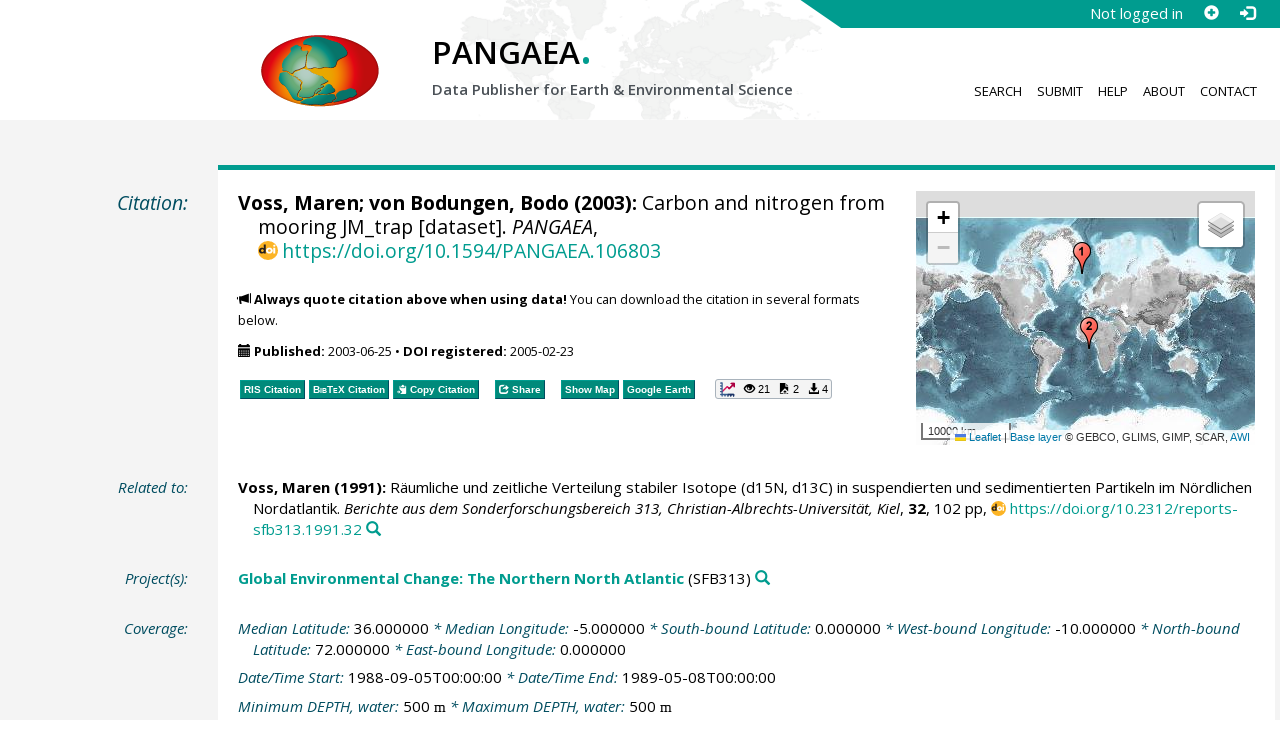

--- FILE ---
content_type: text/html;charset=utf-8
request_url: https://doi.pangaea.de/10.1594/PANGAEA.106803
body_size: 11275
content:
<!DOCTYPE html>
<html lang="en">
<head>
<meta charset="UTF-8">
<meta name="viewport" content="width=device-width, initial-scale=1, minimum-scale=1, maximum-scale=1, user-scalable=no">
<link rel="stylesheet" href="//fonts.googleapis.com/css?family=Open+Sans:400,600,400italic,700,700italic,600italic,300,300italic,800,800italic">
<link rel="stylesheet" href="//www.pangaea.de/assets/v.c2c3a4a80c7eae7bf4bfb98ac8c2a60a/bootstrap-24col/css/bootstrap.min.css">
<link rel="stylesheet" href="//www.pangaea.de/assets/v.c2c3a4a80c7eae7bf4bfb98ac8c2a60a/css/pangaea.css">
<link rel="stylesheet" href="//cdnjs.cloudflare.com/ajax/libs/leaflet/1.9.4/leaflet.min.css">
<!--[if lte IE 9]>
<style>#topics-pulldown-wrapper label:after { display:none; }</style>
<![endif]-->
<link rel="shortcut icon" href="//www.pangaea.de/assets/v.c2c3a4a80c7eae7bf4bfb98ac8c2a60a/favicon.ico">
<link rel="icon" href="//www.pangaea.de/assets/v.c2c3a4a80c7eae7bf4bfb98ac8c2a60a/favicon.ico" type="image/vnd.microsoft.icon">
<link rel="image_src" type="image/png" href="https://www.pangaea.de/assets/social-icons/pangaea-share.png">
<meta property="og:image" content="https://www.pangaea.de/assets/social-icons/pangaea-share.png">
<script type="text/javascript" src="//cdnjs.cloudflare.com/ajax/libs/jquery/1.12.4/jquery.min.js"></script>
<script type="text/javascript" src="//cdnjs.cloudflare.com/ajax/libs/jquery.matchHeight/0.7.0/jquery.matchHeight-min.js"></script>
<script type="text/javascript" src="//cdnjs.cloudflare.com/ajax/libs/jquery.appear/0.4.1/jquery.appear.min.js"></script>
<script type="text/javascript" src="//cdnjs.cloudflare.com/ajax/libs/Chart.js/3.7.1/chart.min.js"></script>
<script type="text/javascript" src="//www.pangaea.de/assets/v.c2c3a4a80c7eae7bf4bfb98ac8c2a60a/bootstrap-24col/js/bootstrap.min.js"></script>
<script type="text/javascript" src="//cdnjs.cloudflare.com/ajax/libs/leaflet/1.9.4/leaflet.min.js"></script>
<script type="text/javascript" src="//www.pangaea.de/assets/v.c2c3a4a80c7eae7bf4bfb98ac8c2a60a/js/datacombo-min.js"></script>
<title>Voss, M; von Bodungen, B (2003): Carbon and nitrogen from mooring JM_trap</title>
<meta name="title" content="Carbon and nitrogen from mooring JM_trap" />
<meta name="author" content="Voss, Maren; von Bodungen, Bodo" />
<meta name="date" content="2003" />
<meta name="robots" content="index,follow,archive" />
<meta name="description" content="Voss, Maren; von Bodungen, Bodo (2003): Carbon and nitrogen from mooring JM_trap [dataset]. PANGAEA, https://doi.org/10.1594/PANGAEA.106803" />
<meta name="geo.position" content="36.000000;-5.000000" />
<meta name="ICBM" content="36.000000, -5.000000" />
<!--BEGIN: Dublin Core description-->
<link rel="schema.DC" href="http://purl.org/dc/elements/1.1/" />
<link rel="schema.DCTERMS" href="http://purl.org/dc/terms/" />
<meta name="DC.title" content="Carbon and nitrogen from mooring JM_trap" />
<meta name="DC.creator" content="Voss, Maren" />
<meta name="DC.creator" content="von Bodungen, Bodo" />
<meta name="DC.publisher" content="PANGAEA" />
<meta name="DC.date" content="2003" scheme="DCTERMS.W3CDTF" />
<meta name="DC.type" content="dataset" />
<meta name="DC.language" content="en" scheme="DCTERMS.RFC3066" />
<meta name="DCTERMS.license" scheme="DCTERMS.URI" content="https://creativecommons.org/licenses/by/3.0/" />
<meta name="DC.identifier" content="https://doi.org/10.1594/PANGAEA.106803" scheme="DCTERMS.URI" />
<meta name="DC.rights" scheme="DCTERMS.URI" content="info:eu-repo/semantics/openAccess" />
<meta name="DC.format" content="text/tab-separated-values, 117 data points" />
<meta name="DC.relation" content="Voss, Maren (1991): Räumliche und zeitliche Verteilung stabiler Isotope (d15N, d13C) in suspendierten und sedimentierten Partikeln im Nördlichen Nordatlantik. Berichte aus dem Sonderforschungsbereich 313, Christian-Albrechts-Universität, Kiel, 32, 102 pp, https://doi.org/10.2312/reports-sfb313.1991.32" />
<!--END: Dublin Core description-->
<script type="text/javascript" src="//d1bxh8uas1mnw7.cloudfront.net/assets/embed.js"></script>
<link rel="cite-as" href="https://doi.org/10.1594/PANGAEA.106803">
<link rel="describedby" href="https://doi.pangaea.de/10.1594/PANGAEA.106803?format=metadata_panmd" type="application/vnd.pangaea.metadata+xml">
<link rel="describedby" href="https://doi.pangaea.de/10.1594/PANGAEA.106803?format=metadata_jsonld" type="application/ld+json">
<link rel="describedby" href="https://doi.pangaea.de/10.1594/PANGAEA.106803?format=metadata_datacite4" type="application/vnd.datacite.datacite+xml">
<link rel="describedby" href="https://doi.pangaea.de/10.1594/PANGAEA.106803?format=metadata_iso19139" type="application/vnd.iso19139.metadata+xml">
<link rel="describedby" href="https://doi.pangaea.de/10.1594/PANGAEA.106803?format=metadata_dif" type="application/vnd.nasa.dif-metadata+xml">
<link rel="describedby" href="https://doi.pangaea.de/10.1594/PANGAEA.106803?format=citation_text" type="text/x-bibliography">
<link rel="describedby" href="https://doi.pangaea.de/10.1594/PANGAEA.106803?format=citation_ris" type="application/x-research-info-systems">
<link rel="describedby" href="https://doi.pangaea.de/10.1594/PANGAEA.106803?format=citation_bibtex" type="application/x-bibtex">
<link rel="item" href="https://doi.pangaea.de/10.1594/PANGAEA.106803?format=textfile" type="text/tab-separated-values">
<link rel="item" href="https://doi.pangaea.de/10.1594/PANGAEA.106803?format=html" type="text/html">
<link rel="author" href="https://orcid.org/0000-0002-5827-9062">
<link rel="license" href="https://creativecommons.org/licenses/by/3.0/">
<link rel="type" href="https://schema.org/Dataset">
<link rel="type" href="https://schema.org/AboutPage">
<link rel="linkset" href="https://doi.pangaea.de/10.1594/PANGAEA.106803?format=linkset" type="application/linkset">
<link rel="linkset" href="https://doi.pangaea.de/10.1594/PANGAEA.106803?format=linkset_json" type="application/linkset+json">
<script type="application/ld+json">{"@context":"http://schema.org/","@id":"https://doi.org/10.1594/PANGAEA.106803","@type":"Dataset","identifier":"https://doi.org/10.1594/PANGAEA.106803","url":"https://doi.pangaea.de/10.1594/PANGAEA.106803","creator":[{"@id":"https://orcid.org/0000-0002-5827-9062","@type":"Person","name":"Maren Voss","familyName":"Voss","givenName":"Maren","identifier":"https://orcid.org/0000-0002-5827-9062","email":"maren.voss@io-warnemuende.de"},{"@type":"Person","name":"Bodo von Bodungen","familyName":"von Bodungen","givenName":"Bodo","email":"bodungen@io.warnemuende.de"}],"name":"Carbon and nitrogen from mooring JM_trap","publisher":{"@type":"Organization","name":"PANGAEA","disambiguatingDescription":"Data Publisher for Earth \u0026 Environmental Science","url":"https://www.pangaea.de/"},"includedInDataCatalog":{"@type":"DataCatalog","name":"PANGAEA","disambiguatingDescription":"Data Publisher for Earth \u0026 Environmental Science","url":"https://www.pangaea.de/"},"datePublished":"2003-06-25","additionalType":"dataset","description":"This dataset is about: Carbon and nitrogen from mooring JM_trap.","citation":{"@id":"https://doi.org/10.2312/reports-sfb313.1991.32","@type":["CreativeWork","Article"],"identifier":"https://doi.org/10.2312/reports-sfb313.1991.32","url":"https://doi.org/10.2312/reports-sfb313.1991.32","creator":{"@id":"https://orcid.org/0000-0002-5827-9062","@type":"Person","name":"Maren Voss","familyName":"Voss","givenName":"Maren","identifier":"https://orcid.org/0000-0002-5827-9062","email":"maren.voss@io-warnemuende.de"},"name":"Räumliche und zeitliche Verteilung stabiler Isotope (d15N, d13C) in suspendierten und sedimentierten Partikeln im Nördlichen Nordatlantik","datePublished":"1991","pagination":"102 pp","isPartOf":{"@type":["CreativeWorkSeries","PublicationVolume"],"volumeNumber":"32","name":"Berichte aus dem Sonderforschungsbereich 313, Christian-Albrechts-Universität, Kiel"}},"spatialCoverage":{"@type":"Place","geo":{"@type":"GeoShape","box":"0.0 -10.0 72.0 0.0"}},"temporalCoverage":"1988-09-05T00:00:00/1989-05-08T00:00:00","size":{"@type":"QuantitativeValue","value":117.0,"unitText":"data points"},"variableMeasured":[{"@type":"PropertyValue","name":"DEPTH, water","unitText":"m","subjectOf":{"@type":"DefinedTermSet","hasDefinedTerm":[{"@id":"urn:obo:pato:term:0001595","@type":"DefinedTerm","identifier":"urn:obo:pato:term:0001595","name":"depth","url":"http://purl.obolibrary.org/obo/PATO_0001595"},{"@id":"http://purl.obolibrary.org/obo/CHEBI_15377","@type":"DefinedTerm","identifier":"http://purl.obolibrary.org/obo/CHEBI_15377","name":"water","url":"http://purl.obolibrary.org/obo/CHEBI_15377"},{"@id":"http://qudt.org/1.1/vocab/quantity#Length","@type":"DefinedTerm","identifier":"http://qudt.org/1.1/vocab/quantity#Length","name":"Length","alternateName":"L","url":"http://dbpedia.org/resource/Length"}]}},{"@type":"PropertyValue","name":"DATE/TIME","url":"http://en.wikipedia.org/wiki/ISO_8601","subjectOf":{"@type":"DefinedTermSet","hasDefinedTerm":{"@id":"http://qudt.org/1.1/vocab/quantity#Time","@type":"DefinedTerm","identifier":"http://qudt.org/1.1/vocab/quantity#Time","name":"Time","alternateName":"T","url":"http://dbpedia.org/resource/Time"}}},{"@type":"PropertyValue","name":"Date/time end","url":"http://en.wikipedia.org/wiki/ISO_8601"},{"@type":"PropertyValue","name":"Duration, number of days","unitText":"days","subjectOf":{"@type":"DefinedTermSet","hasDefinedTerm":[{"@id":"urn:obo:pato:term:0001309","@type":"DefinedTerm","identifier":"urn:obo:pato:term:0001309","name":"duration","url":"http://purl.obolibrary.org/obo/PATO_0001309"},{"@id":"urn:pangaea:obo:pato:syn:5_0001555","@type":"DefinedTerm","identifier":"urn:pangaea:obo:pato:syn:5_0001555","name":"number"},{"@id":"http://qudt.org/1.1/vocab/quantity#Time","@type":"DefinedTerm","identifier":"http://qudt.org/1.1/vocab/quantity#Time","name":"Time","alternateName":"T","url":"http://dbpedia.org/resource/Time"}]}},{"@type":"PropertyValue","name":"Seston mass","unitText":"mg","subjectOf":{"@type":"DefinedTermSet","hasDefinedTerm":{"@id":"http://qudt.org/1.1/vocab/quantity#Mass","@type":"DefinedTerm","identifier":"http://qudt.org/1.1/vocab/quantity#Mass","name":"Mass","alternateName":"M","url":"http://dbpedia.org/resource/Mass"}}},{"@type":"PropertyValue","name":"Carbonate mass","unitText":"mg","subjectOf":{"@type":"DefinedTermSet","hasDefinedTerm":{"@id":"http://qudt.org/1.1/vocab/quantity#Mass","@type":"DefinedTerm","identifier":"http://qudt.org/1.1/vocab/quantity#Mass","name":"Mass","alternateName":"M","url":"http://dbpedia.org/resource/Mass"}}},{"@type":"PropertyValue","name":"Silicon, particulate, mass","unitText":"µg","subjectOf":{"@type":"DefinedTermSet","hasDefinedTerm":[{"@id":"http://purl.obolibrary.org/obo/CHEBI_27573","@type":"DefinedTerm","identifier":"http://purl.obolibrary.org/obo/CHEBI_27573","name":"silicon","alternateName":"Si","url":"https://www.ebi.ac.uk/chebi/searchId.do?chebiId\u003dCHEBI:27573"},{"@type":"DefinedTerm","name":"particulate"},{"@id":"http://qudt.org/1.1/vocab/quantity#Mass","@type":"DefinedTerm","identifier":"http://qudt.org/1.1/vocab/quantity#Mass","name":"Mass","alternateName":"M","url":"http://dbpedia.org/resource/Mass"}]}},{"@type":"PropertyValue","name":"Carbon, organic, particulate mass","unitText":"µg","subjectOf":{"@type":"DefinedTermSet","hasDefinedTerm":[{"@id":"http://purl.obolibrary.org/obo/CHEBI_27594","@type":"DefinedTerm","identifier":"http://purl.obolibrary.org/obo/CHEBI_27594","name":"carbon","alternateName":"C","url":"https://www.ebi.ac.uk/chebi/searchId.do?chebiId\u003dCHEBI:27594"},{"@type":"DefinedTerm","name":"organic"},{"@id":"http://qudt.org/1.1/vocab/quantity#Mass","@type":"DefinedTerm","identifier":"http://qudt.org/1.1/vocab/quantity#Mass","name":"Mass","alternateName":"M","url":"http://dbpedia.org/resource/Mass"}]}},{"@type":"PropertyValue","name":"Nitrogen, organic, particulate mass","unitText":"µg","subjectOf":{"@type":"DefinedTermSet","hasDefinedTerm":[{"@id":"http://purl.obolibrary.org/obo/CHEBI_25555","@type":"DefinedTerm","identifier":"http://purl.obolibrary.org/obo/CHEBI_25555","name":"nitrogen","alternateName":"N","url":"https://www.ebi.ac.uk/chebi/searchId.do?chebiId\u003dCHEBI:25555"},{"@type":"DefinedTerm","name":"organic"},{"@id":"http://qudt.org/1.1/vocab/quantity#Mass","@type":"DefinedTerm","identifier":"http://qudt.org/1.1/vocab/quantity#Mass","name":"Mass","alternateName":"M","url":"http://dbpedia.org/resource/Mass"}]}},{"@type":"PropertyValue","name":"δ15N, organic matter","unitText":"‰ air","subjectOf":{"@type":"DefinedTermSet","hasDefinedTerm":[{"@type":"DefinedTerm","name":"δ15N","url":"http://en.wikipedia.org/wiki/List_of_elements_by_stability_of_isotopes"},{"@type":"DefinedTerm","name":"organic matter","url":"https://en.wikipedia.org/wiki/Organic_matter"}]}},{"@type":"PropertyValue","name":"δ13C, organic carbon","unitText":"‰ PDB","subjectOf":{"@type":"DefinedTermSet","hasDefinedTerm":[{"@type":"DefinedTerm","name":"δ13C","url":"http://en.wikipedia.org/wiki/List_of_elements_by_stability_of_isotopes"},{"@type":"DefinedTerm","name":"organic carbon"}]}}],"license":"https://creativecommons.org/licenses/by/3.0/","conditionsOfAccess":"unrestricted","isAccessibleForFree":true,"inLanguage":"en","distribution":[{"@type":"DataDownload","contentUrl":"https://doi.pangaea.de/10.1594/PANGAEA.106803?format\u003dtextfile","encodingFormat":"text/tab-separated-values"},{"@type":"DataDownload","contentUrl":"https://doi.pangaea.de/10.1594/PANGAEA.106803?format\u003dhtml","encodingFormat":"text/html"}]}</script>
<script type="text/javascript">/*<![CDATA[*/
var _paq=window._paq=window._paq||[];(function(){
var u="https://analytics.pangaea.de/";_paq.push(['setTrackerUrl',u+'matomo.php']);_paq.push(['setCookieDomain','pangaea.de']);_paq.push(['setDomains',['pangaea.de','www.pangaea.de','doi.pangaea.de']]);_paq.push(['setSiteId',1]);
_paq.push(['enableLinkTracking']);_paq.push(['setDownloadClasses',['dl-link']]);_paq.push(['setDownloadExtensions',[]]);_paq.push(['setIgnoreClasses',['notrack']]);_paq.push(['trackPageView']);
var d=document,g=d.createElement('script'),s=d.getElementsByTagName('script')[0];g.async=true;g.src=u+'matomo.js';s.parentNode.insertBefore(g,s);
})();
/*]]>*/</script>
</head>
<body class="homepage-layout">
<div id="header-wrapper">
  <div class="container-fluid">
    <header class="row"><!-- volle Screen-Breite -->
      <div class="content-wrapper"><!-- max. Breite -->
        <div id="login-area-wrapper" class="hidden-print"><div id="login-area"><span id="user-name">Not logged in</span><a id="signup-button" class="glyphicon glyphicon-plus-sign self-referer-link" title="Sign Up / Create Account" aria-label="Sign up" target="_self" rel="nofollow" href="https://www.pangaea.de/user/signup.php?referer=https%3A%2F%2Fdoi.pangaea.de%2F" data-template="https://www.pangaea.de/user/signup.php?referer=#u#"></a><a id="login-button" class="glyphicon glyphicon-log-in self-referer-link" title="Log In" aria-label="Log in" target="_self" rel="nofollow" href="https://www.pangaea.de/user/login.php?referer=https%3A%2F%2Fdoi.pangaea.de%2F" data-template="https://www.pangaea.de/user/login.php?referer=#u#"></a></div></div>
        <div class="blindspalte header-block col-lg-3 col-md-4"></div>
        
        <div id="header-logo-block" class="header-block col-lg-3 col-md-4 col-sm-4 col-xs-8">
          <div id="pangaea-logo">
            <a title="PANGAEA home" href="//www.pangaea.de/" class="home-link"><img src="//www.pangaea.de/assets/v.c2c3a4a80c7eae7bf4bfb98ac8c2a60a/layout-images/pangaea-logo.png" alt="PANGAEA home"></a>
          </div>
        </div>
        
        <div id="header-mid-block" class="header-block col-lg-12 col-md-9 col-sm-20 col-xs-16">
          <div id="pangaea-logo-headline">
            PANGAEA<span class="punkt">.</span>
          </div>
          <div id="pangaea-logo-slogan">
            <span>Data Publisher for Earth &amp; </span><span class="nowrap">Environmental Science</span>
          </div>
          <div id="search-area-header" class="row"></div>
        </div>
        
        <div id="header-main-menu-block" class="header-block hidden-print col-lg-6 col-md-7 col-sm-24 col-xs-24">
          <nav id="main-nav">
            <ul>
              <li id="menu-search">
                <!-- class on link is important, don't change!!! -->
                <a href="//www.pangaea.de/" class="home-link">Search</a>
              </li>
              <li id="menu-submit">
                <a href="//www.pangaea.de/submit/">Submit</a>
              </li>
              <li id="menu-help">
                <a href="//wiki.pangaea.de/">Help</a>
              </li>
              <li id="menu-about">
                <a href="//www.pangaea.de/about/">About</a>
              </li>
              <li id="menu-contact">
                <a href="//www.pangaea.de/contact/">Contact</a>
              </li>
            </ul>
          </nav>
          <div class="clearfix"></div>
        </div>
      </div>
    </header>
  </div>
</div>
<div id="flex-wrapper">
<div id="main-container" class="container-fluid">
<div id="main-row" class="row main-row">
<div id="main" class="col-lg-24 col-md-24 col-sm-24 col-xs-24">
<div id="dataset">
<div class="row"><div class="col-lg-3 col-md-4 col-sm-24 col-xs-24 hidden-xs hidden-sm"><div class="title citation invisible-top-border">Citation:</div>
</div>
<div class="col-lg-21 col-md-20 col-sm-24 col-xs-24"><div class="descr top-border"><div id="map-dataset-wrapper" class="map-wrapper hidden-print hidden-xs hidden-sm col-lg-8 col-md-8 col-sm-24 col-xs-24"><div class="embed-responsive embed-responsive-4by3"><div id="map-dataset" class="embed-responsive-item" data-maptype="event" data-id-dataset="106803" data-viewport-bbox="[-10.0,0.0,0.0,72.0]"></div>
</div>
</div>
<h1 class="hanging citation"><strong><a class="popover-link link-unstyled" href="#" data-title="&lt;span&gt;Voss, Maren&lt;a class=&quot;searchlink glyphicon glyphicon-search&quot; target=&quot;_blank&quot; rel=&quot;nofollow&quot; title=&quot;Search PANGAEA for other datasets related to 'Voss, Maren'...&quot; aria-label=&quot;Search PANGAEA for other datasets related to 'Voss, Maren'&quot; href=&quot;//www.pangaea.de/?q=author:orcid:0000-0002-5827-9062&quot;&gt;&lt;/a&gt;&lt;/span&gt;" data-content="&lt;div&gt;&lt;div&gt;&lt;a class=&quot;orcid-link text-nowrap wide-icon-link&quot; target=&quot;_blank&quot; href=&quot;https://orcid.org/0000-0002-5827-9062&quot;&gt;https://orcid.org/0000-0002-5827-9062&lt;/a&gt;&lt;/div&gt;&#10;&lt;div&gt;&lt;a class=&quot;mail-link text-nowrap wide-icon-link&quot; href=&quot;mailto:maren.voss@io-warnemuende.de&quot;&gt;maren.voss@io-warnemuende.de&lt;/a&gt;&lt;/div&gt;&#10;&lt;/div&gt;&#10;">Voss, Maren</a>; <a class="popover-link link-unstyled" href="#" data-title="&lt;span&gt;von Bodungen, Bodo&lt;a class=&quot;searchlink glyphicon glyphicon-search&quot; target=&quot;_blank&quot; rel=&quot;nofollow&quot; title=&quot;Search PANGAEA for other datasets related to 'von Bodungen, Bodo'...&quot; aria-label=&quot;Search PANGAEA for other datasets related to 'von Bodungen, Bodo'&quot; href=&quot;//www.pangaea.de/?q=author:email:bodungen@io.warnemuende.de&quot;&gt;&lt;/a&gt;&lt;/span&gt;" data-content="&lt;div&gt;&lt;div&gt;&lt;a class=&quot;mail-link text-nowrap wide-icon-link&quot; href=&quot;mailto:bodungen@io.warnemuende.de&quot;&gt;bodungen@io.warnemuende.de&lt;/a&gt;&lt;/div&gt;&#10;&lt;/div&gt;&#10;">von Bodungen, Bodo</a> (2003):</strong> Carbon and nitrogen from mooring JM_trap [dataset]. <em>PANGAEA</em>, <a id="citation-doi-link" rel="nofollow bookmark" href="https://doi.org/10.1594/PANGAEA.106803" data-pubstatus="4" class="text-linkwrap popover-link doi-link">https://doi.org/10.1594/PANGAEA.106803</a></h1>
<p class="howtocite"><small><span class="glyphicon glyphicon-bullhorn" aria-hidden="true"></span> <strong>Always quote citation above when using data!</strong> You can download the citation in several formats below.</small></p>
<p class="data-maintenance-dates"><small><span class="glyphicon glyphicon-calendar" aria-hidden="true"></span> <span title="Published: 2003-06-25T15:10:00"><strong>Published:</strong> 2003-06-25</span> • <span title="DOI registered: 2005-02-23T04:18:52"><strong>DOI registered:</strong> 2005-02-23</span></small></p>
<p class="data-buttons"><a rel="nofollow describedby" title="Export citation to Reference Manager, EndNote, ProCite" href="?format=citation_ris" class="actionbuttonlink"><span class="actionbutton">RIS Citation</span></a><a rel="nofollow describedby" title="Export citation to BibTeX" href="?format=citation_bibtex" class="actionbuttonlink"><span class="actionbutton"><span style="font-variant:small-caps;">BibTeX</span> Citation</span></a><a id="text-citation-link" rel="nofollow" title="Export citation as plain text" href="?format=citation_text" target="_blank" class="actionbuttonlink share-link"><span class="actionbutton">Text Citation</span></a><span class="separator"></span><a id="share-button" rel="nofollow" class="popover-link actionbuttonlink" href="//www.pangaea.de/nojs.php" data-title="Share Dataset on Social Media"><span class="actionbutton" title="Share Dataset on Social Media"><span class="glyphicon glyphicon-share"></span> Share</span></a><span class="separator"></span><a rel="nofollow" target="_blank" title="Display events in map" href="//www.pangaea.de/advanced/map-dataset-events.php?id=106803&amp;viewportBBOX=-10.0,0.0,0.0,72.0" class="actionbuttonlink"><span class="actionbutton">Show Map</span></a><a rel="nofollow" title="Display events in Google Earth" href="?format=events_kml" class="actionbuttonlink"><span class="actionbutton">Google Earth</span></a><span data-badge-type="1" data-doi="10.1594/PANGAEA.106803" data-badge-popover="right" data-hide-no-mentions="true" class="altmetric-embed sep-before"></span><span class="sep-before" id="usage-stats"></span></p>
<div class="clearfix"></div>
</div>
</div>
</div>
<div class="row"><div class="col-lg-3 col-md-4 col-sm-24 col-xs-24"><div class="title">Related to:</div>
</div>
<div class="col-lg-21 col-md-20 col-sm-24 col-xs-24"><div class="descr"><div class="hanging"><strong><a class="popover-link link-unstyled" href="#" data-title="&lt;span&gt;Voss, Maren&lt;a class=&quot;searchlink glyphicon glyphicon-search&quot; target=&quot;_blank&quot; rel=&quot;nofollow&quot; title=&quot;Search PANGAEA for other datasets related to 'Voss, Maren'...&quot; aria-label=&quot;Search PANGAEA for other datasets related to 'Voss, Maren'&quot; href=&quot;//www.pangaea.de/?q=author:orcid:0000-0002-5827-9062&quot;&gt;&lt;/a&gt;&lt;/span&gt;" data-content="&lt;div&gt;&lt;div&gt;&lt;a class=&quot;orcid-link text-nowrap wide-icon-link&quot; target=&quot;_blank&quot; href=&quot;https://orcid.org/0000-0002-5827-9062&quot;&gt;https://orcid.org/0000-0002-5827-9062&lt;/a&gt;&lt;/div&gt;&#10;&lt;div&gt;&lt;a class=&quot;mail-link text-nowrap wide-icon-link&quot; href=&quot;mailto:maren.voss@io-warnemuende.de&quot;&gt;maren.voss@io-warnemuende.de&lt;/a&gt;&lt;/div&gt;&#10;&lt;/div&gt;&#10;">Voss, Maren</a> (1991):</strong> Räumliche und zeitliche Verteilung stabiler Isotope (d15N, d13C) in suspendierten und sedimentierten Partikeln im Nördlichen Nordatlantik. <em>Berichte aus dem Sonderforschungsbereich 313, Christian-Albrechts-Universität, Kiel</em>, <strong>32</strong>, 102 pp, <a class="text-linkwrap doi-link" href="https://doi.org/10.2312/reports-sfb313.1991.32" target="_blank">https://doi.org/10.2312/reports-sfb313.1991.32</a><a class="searchlink glyphicon glyphicon-search" target="_blank" rel="nofollow" title="Search PANGAEA for other datasets related to this publication..." aria-label="Search PANGAEA for other datasets related to this publication" href="//www.pangaea.de/?q=@ref24233"></a></div>
</div>
</div>
</div>
<div class="row"><div class="col-lg-3 col-md-4 col-sm-24 col-xs-24"><div class="title">Project(s):</div>
</div>
<div class="col-lg-21 col-md-20 col-sm-24 col-xs-24"><div class="descr"><div class="hanging"><strong><a href="//www.pangaea.de/nojs.php" class="popover-link" data-title="&lt;span&gt;Global Environmental Change: The Northern North Atlantic&lt;a class=&quot;searchlink glyphicon glyphicon-search&quot; target=&quot;_blank&quot; rel=&quot;nofollow&quot; title=&quot;Search PANGAEA for other datasets related to 'Global Environmental Change: The Northern North Atlantic'...&quot; aria-label=&quot;Search PANGAEA for other datasets related to 'Global Environmental Change: The Northern North Atlantic'&quot; href=&quot;//www.pangaea.de/?q=project:label:SFB313&quot;&gt;&lt;/a&gt;&lt;/span&gt;" data-content="&lt;div&gt;&lt;div class=&quot;popover-mitem&quot;&gt;&lt;strong&gt;Label:&lt;/strong&gt; SFB313&lt;/div&gt;&#10;&lt;div class=&quot;popover-mitem&quot;&gt;&lt;strong&gt;Institution:&lt;/strong&gt; &lt;span&gt;&lt;a target=&quot;_blank&quot; href=&quot;http://www.ifg.uni-kiel.de/&quot;&gt;Geologisch-Paläontologisches Institut, Christian-Albrechts-Universität, Kiel&lt;/a&gt;&lt;/span&gt; (GIK, &lt;a class=&quot;text-linkwrap ror-link&quot; href=&quot;https://ror.org/04v76ef78&quot; target=&quot;_blank&quot;&gt;https://ror.org/04v76ef78&lt;/a&gt;)&lt;a class=&quot;searchlink glyphicon glyphicon-search&quot; target=&quot;_blank&quot; rel=&quot;nofollow&quot; title=&quot;Search PANGAEA for other datasets related to 'Geologisch-Paläontologisches Institut, Christian-Albrechts-Universität, Kiel'...&quot; aria-label=&quot;Search PANGAEA for other datasets related to 'Geologisch-Paläontologisches Institut, Christian-Albrechts-Universität, Kiel'&quot; href=&quot;//www.pangaea.de/?q=institution:ror:https:%2F%2Fror.org%2F04v76ef78&quot;&gt;&lt;/a&gt;&lt;/div&gt;&#10;&lt;/div&gt;&#10;">Global Environmental Change: The Northern North Atlantic</a></strong> (SFB313)<a class="searchlink glyphicon glyphicon-search" target="_blank" rel="nofollow" title="Search PANGAEA for other datasets related to 'Global Environmental Change: The Northern North Atlantic'..." aria-label="Search PANGAEA for other datasets related to 'Global Environmental Change: The Northern North Atlantic'" href="//www.pangaea.de/?q=project:label:SFB313"></a></div>
</div>
</div>
</div>
<div class="row"><div class="col-lg-3 col-md-4 col-sm-24 col-xs-24"><div class="title">Coverage:</div>
</div>
<div class="col-lg-21 col-md-20 col-sm-24 col-xs-24"><div class="descr"><div class="hanging geo"><em class="unfarbe">Median Latitude: </em><span class="latitude">36.000000</span><em class="unfarbe"> * Median Longitude: </em><span class="longitude">-5.000000</span><em class="unfarbe"> * South-bound Latitude: </em>0.000000<em class="unfarbe"> * West-bound Longitude: </em>-10.000000<em class="unfarbe"> * North-bound Latitude: </em>72.000000<em class="unfarbe"> * East-bound Longitude: </em>0.000000</div>
<div class="hanging"><em class="unfarbe">Date/Time Start: </em>1988-09-05T00:00:00<em class="unfarbe"> * Date/Time End: </em>1989-05-08T00:00:00</div>
<div class="hanging"><em class="unfarbe">Minimum DEPTH, water: </em>500 <span class="unit">m</span><em class="unfarbe"> * Maximum DEPTH, water: </em>500 <span class="unit">m</span></div>
</div>
</div>
</div>
<div class="row"><div class="col-lg-3 col-md-4 col-sm-24 col-xs-24"><div class="title">Event(s):</div>
</div>
<div class="col-lg-21 col-md-20 col-sm-24 col-xs-24"><div class="descr"><div class="hanging geo"><strong>JM_trap</strong><a class="searchlink glyphicon glyphicon-search" target="_blank" rel="nofollow" title="Search PANGAEA for other datasets related to 'JM_trap'..." aria-label="Search PANGAEA for other datasets related to 'JM_trap'" href="//www.pangaea.de/?q=event:label:JM_trap"></a><em class="unfarbe"> * Latitude Start: </em><span class="latitude">72.000000</span><em class="unfarbe"> * Longitude Start: </em><span class="longitude">-10.000000</span><em class="unfarbe"> * Latitude End: </em>0.000000<em class="unfarbe"> * Longitude End: </em>0.000000<em class="unfarbe"> * Date/Time Start: </em>1988-09-05T00:00:00<em class="unfarbe"> * Date/Time End: </em>1989-05-08T00:00:00<em class="unfarbe"> * Elevation Start: </em>0.0 <span class="unit">m</span><em class="unfarbe"> * Elevation End: </em>0.0 <span class="unit">m</span><em class="unfarbe"> * Campaign: </em><span><a href="//www.pangaea.de/nojs.php" class="popover-link" data-title="&lt;span&gt;Campaign: SFB313Moorings&lt;a class=&quot;searchlink glyphicon glyphicon-search&quot; target=&quot;_blank&quot; rel=&quot;nofollow&quot; title=&quot;Search PANGAEA for other datasets related to 'SFB313Moorings'...&quot; aria-label=&quot;Search PANGAEA for other datasets related to 'SFB313Moorings'&quot; href=&quot;//www.pangaea.de/?q=campaign:%22SFB313Moorings%22&quot;&gt;&lt;/a&gt;&lt;/span&gt;" data-content="&lt;div&gt;&lt;div class=&quot;popover-mitem&quot;&gt;&lt;strong&gt;Event list:&lt;/strong&gt; &lt;a href=&quot;//www.pangaea.de/expeditions/events/SFB313Moorings&quot;&gt;Link&lt;/a&gt;&lt;/div&gt;&#10;&lt;div class=&quot;popover-mitem&quot;&gt;&lt;strong&gt;Start:&lt;/strong&gt; 1990-01-01&lt;/div&gt;&#10;&lt;div class=&quot;popover-mitem&quot;&gt;&lt;strong&gt;End:&lt;/strong&gt; 1998-12-31&lt;/div&gt;&#10;&lt;/div&gt;&#10;">SFB313Moorings</a></span><a class="searchlink glyphicon glyphicon-search" target="_blank" rel="nofollow" title="Search PANGAEA for other datasets related to 'SFB313Moorings'..." aria-label="Search PANGAEA for other datasets related to 'SFB313Moorings'" href="//www.pangaea.de/?q=campaign:%22SFB313Moorings%22"></a><em class="unfarbe"> * Method/Device: </em><span>Mooring (long time)</span> (MOORY)<a class="searchlink glyphicon glyphicon-search" target="_blank" rel="nofollow" title="Search PANGAEA for other datasets related to 'Mooring (long time)'..." aria-label="Search PANGAEA for other datasets related to 'Mooring (long time)'" href="//www.pangaea.de/?q=method:%22Mooring%20(long%20time)%22"></a></div>
</div>
</div>
</div>
<div class="row"><div class="col-lg-3 col-md-4 col-sm-24 col-xs-24"><div class="title">Parameter(s):</div>
</div>
<div class="col-lg-21 col-md-20 col-sm-24 col-xs-24"><div class="descr"><div class="table-responsive"><table class="parametertable"><tr><th class="colno">#</th><th>Name</th><th>Short Name</th><th>Unit</th><th>Principal Investigator</th><th>Method/Device</th><th>Comment</th></tr>
<tr title="Depth water [m]" id="lcol0_ds1021465"><td class="colno"><span class="colno">1</span></td><td><span><a href="//www.pangaea.de/nojs.php" class="popover-link" data-title="&lt;span&gt;&lt;span class=&quot;text-termcolor1&quot; id=&quot;col0.ds1021465.geocode1619.term1073131&quot;&gt;DEPTH&lt;/span&gt;&lt;span&gt;, &lt;/span&gt;&lt;span class=&quot;text-termcolor2&quot; id=&quot;col0.ds1021465.geocode1619.term2606205&quot;&gt;water&lt;/span&gt; [&lt;span class=&quot;text-termcolor3&quot;&gt;&lt;span class=&quot;unit&quot;&gt;m&lt;/span&gt;&lt;/span&gt;]&lt;a class=&quot;searchlink glyphicon glyphicon-search&quot; target=&quot;_blank&quot; rel=&quot;nofollow&quot; title=&quot;Search PANGAEA for other datasets related to 'DEPTH, water'...&quot; aria-label=&quot;Search PANGAEA for other datasets related to 'DEPTH, water'&quot; href=&quot;//www.pangaea.de/?q=parameter:%22DEPTH,%20water%22&quot;&gt;&lt;/a&gt;&lt;/span&gt;" data-content="&lt;div&gt;&lt;div class=&quot;popover-mitem&quot;&gt;&lt;strong&gt;Short name:&lt;/strong&gt; Depth water [&lt;span class=&quot;unit&quot;&gt;m&lt;/span&gt;]&lt;/div&gt;&#10;&lt;p class=&quot;text-bold&quot;&gt;Terms used:&lt;/p&gt;&#10;&lt;ul class=&quot;termlist&quot; role=&quot;list&quot;&gt;&lt;li class=&quot;item-termcolor1&quot;&gt;&lt;span&gt;&lt;a target=&quot;_blank&quot; href=&quot;http://purl.obolibrary.org/obo/PATO_0001595&quot;&gt;depth&lt;/a&gt;&lt;/span&gt; (&lt;code class=&quot;text-linkwrap&quot;&gt;urn:obo:pato:term:0001595&lt;/code&gt;)&lt;a class=&quot;searchlink glyphicon glyphicon-search&quot; target=&quot;_blank&quot; rel=&quot;nofollow&quot; title=&quot;Search PANGAEA for other datasets related to 'depth'...&quot; aria-label=&quot;Search PANGAEA for other datasets related to 'depth'&quot; href=&quot;//www.pangaea.de/?q=relateduri:urn:obo:pato:term:0001595&quot;&gt;&lt;/a&gt;&lt;/li&gt;&#10;&lt;li class=&quot;item-termcolor2&quot;&gt;&lt;span&gt;&lt;a target=&quot;_blank&quot; href=&quot;http://purl.obolibrary.org/obo/CHEBI_15377&quot;&gt;water&lt;/a&gt;&lt;/span&gt; (&lt;code class=&quot;text-linkwrap&quot;&gt;http://purl.obolibrary.org/obo/CHEBI_15377&lt;/code&gt;)&lt;a class=&quot;searchlink glyphicon glyphicon-search&quot; target=&quot;_blank&quot; rel=&quot;nofollow&quot; title=&quot;Search PANGAEA for other datasets related to 'water'...&quot; aria-label=&quot;Search PANGAEA for other datasets related to 'water'&quot; href=&quot;//www.pangaea.de/?q=relateduri:http:%2F%2Fpurl.obolibrary.org%2Fobo%2FCHEBI_15377&quot;&gt;&lt;/a&gt;&lt;/li&gt;&#10;&lt;li class=&quot;item-termcolor3&quot;&gt;&lt;span&gt;&lt;a target=&quot;_blank&quot; href=&quot;http://dbpedia.org/resource/Length&quot;&gt;Length&lt;/a&gt;&lt;/span&gt; (L, &lt;code class=&quot;text-linkwrap&quot;&gt;http://qudt.org/1.1/vocab/quantity#Length&lt;/code&gt;)&lt;a class=&quot;searchlink glyphicon glyphicon-search&quot; target=&quot;_blank&quot; rel=&quot;nofollow&quot; title=&quot;Search PANGAEA for other datasets related to 'Length'...&quot; aria-label=&quot;Search PANGAEA for other datasets related to 'Length'&quot; href=&quot;//www.pangaea.de/?q=relateduri:http:%2F%2Fqudt.org%2F1.1%2Fvocab%2Fquantity%23Length&quot;&gt;&lt;/a&gt;&lt;/li&gt;&#10;&lt;/ul&gt;&#10;&lt;p class=&quot;text-italic&quot;&gt;This is a beta feature. Please &lt;a href=&quot;//www.pangaea.de/contact/&quot;&gt;report&lt;/a&gt; any incorrect term assignments.&lt;/p&gt;&#10;&lt;/div&gt;&#10;">DEPTH, water</a></span><a class="searchlink glyphicon glyphicon-search" target="_blank" rel="nofollow" title="Search PANGAEA for other datasets related to 'DEPTH, water'..." aria-label="Search PANGAEA for other datasets related to 'DEPTH, water'" href="//www.pangaea.de/?q=parameter:%22DEPTH,%20water%22"></a></td><td>Depth water</td><td><span class="unit">m</span></td><td></td><td></td><td><a href="//wiki.pangaea.de/wiki/Geocode" target="_blank">Geocode</a></td></tr>
<tr title="Date/Time" id="lcol1_ds1021466"><td class="colno"><span class="colno">2</span></td><td><span><a target="_blank" href="http://en.wikipedia.org/wiki/ISO_8601" class="popover-link" data-title="&lt;span&gt;&lt;a target=&quot;_blank&quot; href=&quot;http://en.wikipedia.org/wiki/ISO_8601&quot; class=&quot;link-unstyled&quot;&gt;&lt;span&gt;DATE/&lt;/span&gt;&lt;span class=&quot;text-termcolor1&quot; id=&quot;col1.ds1021466.geocode1599.term43975&quot;&gt;TIME&lt;/span&gt;&lt;/a&gt;&lt;a class=&quot;searchlink glyphicon glyphicon-search&quot; target=&quot;_blank&quot; rel=&quot;nofollow&quot; title=&quot;Search PANGAEA for other datasets related to 'DATE/TIME'...&quot; aria-label=&quot;Search PANGAEA for other datasets related to 'DATE/TIME'&quot; href=&quot;//www.pangaea.de/?q=parameter:%22DATE%2FTIME%22&quot;&gt;&lt;/a&gt;&lt;/span&gt;" data-content="&lt;div&gt;&lt;div class=&quot;popover-mitem&quot;&gt;&lt;strong&gt;Short name:&lt;/strong&gt; Date/Time&lt;/div&gt;&#10;&lt;p class=&quot;text-bold&quot;&gt;Terms used:&lt;/p&gt;&#10;&lt;ul class=&quot;termlist&quot; role=&quot;list&quot;&gt;&lt;li class=&quot;item-termcolor1&quot;&gt;&lt;span&gt;&lt;a target=&quot;_blank&quot; href=&quot;http://dbpedia.org/resource/Time&quot;&gt;Time&lt;/a&gt;&lt;/span&gt; (T, &lt;code class=&quot;text-linkwrap&quot;&gt;http://qudt.org/1.1/vocab/quantity#Time&lt;/code&gt;)&lt;a class=&quot;searchlink glyphicon glyphicon-search&quot; target=&quot;_blank&quot; rel=&quot;nofollow&quot; title=&quot;Search PANGAEA for other datasets related to 'Time'...&quot; aria-label=&quot;Search PANGAEA for other datasets related to 'Time'&quot; href=&quot;//www.pangaea.de/?q=relateduri:http:%2F%2Fqudt.org%2F1.1%2Fvocab%2Fquantity%23Time&quot;&gt;&lt;/a&gt;&lt;/li&gt;&#10;&lt;/ul&gt;&#10;&lt;p class=&quot;text-italic&quot;&gt;This is a beta feature. Please &lt;a href=&quot;//www.pangaea.de/contact/&quot;&gt;report&lt;/a&gt; any incorrect term assignments.&lt;/p&gt;&#10;&lt;/div&gt;&#10;">DATE/TIME</a></span><a class="searchlink glyphicon glyphicon-search" target="_blank" rel="nofollow" title="Search PANGAEA for other datasets related to 'DATE/TIME'..." aria-label="Search PANGAEA for other datasets related to 'DATE/TIME'" href="//www.pangaea.de/?q=parameter:%22DATE%2FTIME%22"></a></td><td>Date/Time</td><td></td><td></td><td></td><td><a href="//wiki.pangaea.de/wiki/Geocode" target="_blank">Geocode</a></td></tr>
<tr title="Date/time end" id="lcol2_ds6193849"><td class="colno"><span class="colno">3</span></td><td><span><a target="_blank" href="http://en.wikipedia.org/wiki/ISO_8601">Date/time end</a></span><a class="searchlink glyphicon glyphicon-search" target="_blank" rel="nofollow" title="Search PANGAEA for other datasets related to 'Date/time end'..." aria-label="Search PANGAEA for other datasets related to 'Date/time end'" href="//www.pangaea.de/?q=parameter:%22Date%2Ftime%20end%22"></a></td><td>Date/time end</td><td></td><td><a class="popover-link" href="#" data-title="&lt;span&gt;von Bodungen, Bodo&lt;a class=&quot;searchlink glyphicon glyphicon-search&quot; target=&quot;_blank&quot; rel=&quot;nofollow&quot; title=&quot;Search PANGAEA for other datasets related to 'von Bodungen, Bodo'...&quot; aria-label=&quot;Search PANGAEA for other datasets related to 'von Bodungen, Bodo'&quot; href=&quot;//www.pangaea.de/?q=PI:email:bodungen@io.warnemuende.de&quot;&gt;&lt;/a&gt;&lt;/span&gt;" data-content="&lt;div&gt;&lt;div&gt;&lt;a class=&quot;mail-link text-nowrap wide-icon-link&quot; href=&quot;mailto:bodungen@io.warnemuende.de&quot;&gt;bodungen@io.warnemuende.de&lt;/a&gt;&lt;/div&gt;&#10;&lt;/div&gt;&#10;">von Bodungen, Bodo</a><a class="searchlink glyphicon glyphicon-search" target="_blank" rel="nofollow" title="Search PANGAEA for other datasets related to 'von Bodungen, Bodo'..." aria-label="Search PANGAEA for other datasets related to 'von Bodungen, Bodo'" href="//www.pangaea.de/?q=PI:email:bodungen@io.warnemuende.de"></a></td><td></td><td></td></tr>
<tr title="Duration [days]" id="lcol3_ds6193850"><td class="colno"><span class="colno">4</span></td><td><span><a href="//www.pangaea.de/nojs.php" class="popover-link" data-title="&lt;span&gt;&lt;span class=&quot;text-termcolor1&quot; id=&quot;col3.ds6193850.param6754.term1080072&quot;&gt;Duration&lt;/span&gt;&lt;span&gt;, &lt;/span&gt;&lt;span class=&quot;text-termcolor2&quot; id=&quot;col3.ds6193850.param6754.term2663481&quot;&gt;number&lt;/span&gt;&lt;span&gt; of days&lt;/span&gt; [&lt;span class=&quot;text-termcolor3&quot;&gt;&lt;span class=&quot;unit&quot;&gt;days&lt;/span&gt;&lt;/span&gt;]&lt;a class=&quot;searchlink glyphicon glyphicon-search&quot; target=&quot;_blank&quot; rel=&quot;nofollow&quot; title=&quot;Search PANGAEA for other datasets related to 'Duration, number of days'...&quot; aria-label=&quot;Search PANGAEA for other datasets related to 'Duration, number of days'&quot; href=&quot;//www.pangaea.de/?q=parameter:%22Duration,%20number%20of%20days%22&quot;&gt;&lt;/a&gt;&lt;/span&gt;" data-content="&lt;div&gt;&lt;div class=&quot;popover-mitem&quot;&gt;&lt;strong&gt;Short name:&lt;/strong&gt; Duration [&lt;span class=&quot;unit&quot;&gt;days&lt;/span&gt;]&lt;/div&gt;&#10;&lt;p class=&quot;text-bold&quot;&gt;Terms used:&lt;/p&gt;&#10;&lt;ul class=&quot;termlist&quot; role=&quot;list&quot;&gt;&lt;li class=&quot;item-termcolor1&quot;&gt;&lt;span&gt;&lt;a target=&quot;_blank&quot; href=&quot;http://purl.obolibrary.org/obo/PATO_0001309&quot;&gt;duration&lt;/a&gt;&lt;/span&gt; (&lt;code class=&quot;text-linkwrap&quot;&gt;urn:obo:pato:term:0001309&lt;/code&gt;)&lt;a class=&quot;searchlink glyphicon glyphicon-search&quot; target=&quot;_blank&quot; rel=&quot;nofollow&quot; title=&quot;Search PANGAEA for other datasets related to 'duration'...&quot; aria-label=&quot;Search PANGAEA for other datasets related to 'duration'&quot; href=&quot;//www.pangaea.de/?q=relateduri:urn:obo:pato:term:0001309&quot;&gt;&lt;/a&gt;&lt;/li&gt;&#10;&lt;li class=&quot;item-termcolor2&quot;&gt;&lt;span&gt;number&lt;/span&gt; (&lt;code class=&quot;text-linkwrap&quot;&gt;urn:pangaea:obo:pato:syn:5_0001555&lt;/code&gt;)&lt;a class=&quot;searchlink glyphicon glyphicon-search&quot; target=&quot;_blank&quot; rel=&quot;nofollow&quot; title=&quot;Search PANGAEA for other datasets related to 'number'...&quot; aria-label=&quot;Search PANGAEA for other datasets related to 'number'&quot; href=&quot;//www.pangaea.de/?q=relateduri:urn:pangaea:obo:pato:syn:5_0001555&quot;&gt;&lt;/a&gt;&lt;/li&gt;&#10;&lt;li class=&quot;item-termcolor3&quot;&gt;&lt;span&gt;&lt;a target=&quot;_blank&quot; href=&quot;http://dbpedia.org/resource/Time&quot;&gt;Time&lt;/a&gt;&lt;/span&gt; (T, &lt;code class=&quot;text-linkwrap&quot;&gt;http://qudt.org/1.1/vocab/quantity#Time&lt;/code&gt;)&lt;a class=&quot;searchlink glyphicon glyphicon-search&quot; target=&quot;_blank&quot; rel=&quot;nofollow&quot; title=&quot;Search PANGAEA for other datasets related to 'Time'...&quot; aria-label=&quot;Search PANGAEA for other datasets related to 'Time'&quot; href=&quot;//www.pangaea.de/?q=relateduri:http:%2F%2Fqudt.org%2F1.1%2Fvocab%2Fquantity%23Time&quot;&gt;&lt;/a&gt;&lt;/li&gt;&#10;&lt;/ul&gt;&#10;&lt;p class=&quot;text-italic&quot;&gt;This is a beta feature. Please &lt;a href=&quot;//www.pangaea.de/contact/&quot;&gt;report&lt;/a&gt; any incorrect term assignments.&lt;/p&gt;&#10;&lt;/div&gt;&#10;">Duration, number of days</a></span><a class="searchlink glyphicon glyphicon-search" target="_blank" rel="nofollow" title="Search PANGAEA for other datasets related to 'Duration, number of days'..." aria-label="Search PANGAEA for other datasets related to 'Duration, number of days'" href="//www.pangaea.de/?q=parameter:%22Duration,%20number%20of%20days%22"></a></td><td>Duration</td><td><span class="unit">days</span></td><td><a class="popover-link" href="#" data-title="&lt;span&gt;von Bodungen, Bodo&lt;a class=&quot;searchlink glyphicon glyphicon-search&quot; target=&quot;_blank&quot; rel=&quot;nofollow&quot; title=&quot;Search PANGAEA for other datasets related to 'von Bodungen, Bodo'...&quot; aria-label=&quot;Search PANGAEA for other datasets related to 'von Bodungen, Bodo'&quot; href=&quot;//www.pangaea.de/?q=PI:email:bodungen@io.warnemuende.de&quot;&gt;&lt;/a&gt;&lt;/span&gt;" data-content="&lt;div&gt;&lt;div&gt;&lt;a class=&quot;mail-link text-nowrap wide-icon-link&quot; href=&quot;mailto:bodungen@io.warnemuende.de&quot;&gt;bodungen@io.warnemuende.de&lt;/a&gt;&lt;/div&gt;&#10;&lt;/div&gt;&#10;">von Bodungen, Bodo</a><a class="searchlink glyphicon glyphicon-search" target="_blank" rel="nofollow" title="Search PANGAEA for other datasets related to 'von Bodungen, Bodo'..." aria-label="Search PANGAEA for other datasets related to 'von Bodungen, Bodo'" href="//www.pangaea.de/?q=PI:email:bodungen@io.warnemuende.de"></a></td><td></td><td></td></tr>
<tr title="Sest [mg]" id="lcol4_ds6193851"><td class="colno"><span class="colno">5</span></td><td><span><a href="//www.pangaea.de/nojs.php" class="popover-link" data-title="&lt;span&gt;&lt;span&gt;Seston mass&lt;/span&gt; [&lt;span class=&quot;text-termcolor1&quot;&gt;&lt;span class=&quot;unit&quot;&gt;mg&lt;/span&gt;&lt;/span&gt;]&lt;a class=&quot;searchlink glyphicon glyphicon-search&quot; target=&quot;_blank&quot; rel=&quot;nofollow&quot; title=&quot;Search PANGAEA for other datasets related to 'Seston mass'...&quot; aria-label=&quot;Search PANGAEA for other datasets related to 'Seston mass'&quot; href=&quot;//www.pangaea.de/?q=parameter:%22Seston%20mass%22&quot;&gt;&lt;/a&gt;&lt;/span&gt;" data-content="&lt;div&gt;&lt;div class=&quot;popover-mitem&quot;&gt;&lt;strong&gt;Short name:&lt;/strong&gt; Sest [&lt;span class=&quot;unit&quot;&gt;mg&lt;/span&gt;]&lt;/div&gt;&#10;&lt;p class=&quot;text-bold&quot;&gt;Terms used:&lt;/p&gt;&#10;&lt;ul class=&quot;termlist&quot; role=&quot;list&quot;&gt;&lt;li class=&quot;item-termcolor1&quot;&gt;&lt;span&gt;&lt;a target=&quot;_blank&quot; href=&quot;http://dbpedia.org/resource/Mass&quot;&gt;Mass&lt;/a&gt;&lt;/span&gt; (M, &lt;code class=&quot;text-linkwrap&quot;&gt;http://qudt.org/1.1/vocab/quantity#Mass&lt;/code&gt;)&lt;a class=&quot;searchlink glyphicon glyphicon-search&quot; target=&quot;_blank&quot; rel=&quot;nofollow&quot; title=&quot;Search PANGAEA for other datasets related to 'Mass'...&quot; aria-label=&quot;Search PANGAEA for other datasets related to 'Mass'&quot; href=&quot;//www.pangaea.de/?q=relateduri:http:%2F%2Fqudt.org%2F1.1%2Fvocab%2Fquantity%23Mass&quot;&gt;&lt;/a&gt;&lt;/li&gt;&#10;&lt;/ul&gt;&#10;&lt;p class=&quot;text-italic&quot;&gt;This is a beta feature. Please &lt;a href=&quot;//www.pangaea.de/contact/&quot;&gt;report&lt;/a&gt; any incorrect term assignments.&lt;/p&gt;&#10;&lt;/div&gt;&#10;">Seston mass</a></span><a class="searchlink glyphicon glyphicon-search" target="_blank" rel="nofollow" title="Search PANGAEA for other datasets related to 'Seston mass'..." aria-label="Search PANGAEA for other datasets related to 'Seston mass'" href="//www.pangaea.de/?q=parameter:%22Seston%20mass%22"></a></td><td>Sest</td><td><span class="unit">mg</span></td><td><a class="popover-link" href="#" data-title="&lt;span&gt;von Bodungen, Bodo&lt;a class=&quot;searchlink glyphicon glyphicon-search&quot; target=&quot;_blank&quot; rel=&quot;nofollow&quot; title=&quot;Search PANGAEA for other datasets related to 'von Bodungen, Bodo'...&quot; aria-label=&quot;Search PANGAEA for other datasets related to 'von Bodungen, Bodo'&quot; href=&quot;//www.pangaea.de/?q=PI:email:bodungen@io.warnemuende.de&quot;&gt;&lt;/a&gt;&lt;/span&gt;" data-content="&lt;div&gt;&lt;div&gt;&lt;a class=&quot;mail-link text-nowrap wide-icon-link&quot; href=&quot;mailto:bodungen@io.warnemuende.de&quot;&gt;bodungen@io.warnemuende.de&lt;/a&gt;&lt;/div&gt;&#10;&lt;/div&gt;&#10;">von Bodungen, Bodo</a><a class="searchlink glyphicon glyphicon-search" target="_blank" rel="nofollow" title="Search PANGAEA for other datasets related to 'von Bodungen, Bodo'..." aria-label="Search PANGAEA for other datasets related to 'von Bodungen, Bodo'" href="//www.pangaea.de/?q=PI:email:bodungen@io.warnemuende.de"></a></td><td></td><td></td></tr>
<tr title="Carb [mg]" id="lcol5_ds6193852"><td class="colno"><span class="colno">6</span></td><td><span><a href="//www.pangaea.de/nojs.php" class="popover-link" data-title="&lt;span&gt;&lt;span&gt;Carbonate mass&lt;/span&gt; [&lt;span class=&quot;text-termcolor1&quot;&gt;&lt;span class=&quot;unit&quot;&gt;mg&lt;/span&gt;&lt;/span&gt;]&lt;a class=&quot;searchlink glyphicon glyphicon-search&quot; target=&quot;_blank&quot; rel=&quot;nofollow&quot; title=&quot;Search PANGAEA for other datasets related to 'Carbonate mass'...&quot; aria-label=&quot;Search PANGAEA for other datasets related to 'Carbonate mass'&quot; href=&quot;//www.pangaea.de/?q=parameter:%22Carbonate%20mass%22&quot;&gt;&lt;/a&gt;&lt;/span&gt;" data-content="&lt;div&gt;&lt;div class=&quot;popover-mitem&quot;&gt;&lt;strong&gt;Short name:&lt;/strong&gt; Carb [&lt;span class=&quot;unit&quot;&gt;mg&lt;/span&gt;]&lt;/div&gt;&#10;&lt;p class=&quot;text-bold&quot;&gt;Terms used:&lt;/p&gt;&#10;&lt;ul class=&quot;termlist&quot; role=&quot;list&quot;&gt;&lt;li class=&quot;item-termcolor1&quot;&gt;&lt;span&gt;&lt;a target=&quot;_blank&quot; href=&quot;http://dbpedia.org/resource/Mass&quot;&gt;Mass&lt;/a&gt;&lt;/span&gt; (M, &lt;code class=&quot;text-linkwrap&quot;&gt;http://qudt.org/1.1/vocab/quantity#Mass&lt;/code&gt;)&lt;a class=&quot;searchlink glyphicon glyphicon-search&quot; target=&quot;_blank&quot; rel=&quot;nofollow&quot; title=&quot;Search PANGAEA for other datasets related to 'Mass'...&quot; aria-label=&quot;Search PANGAEA for other datasets related to 'Mass'&quot; href=&quot;//www.pangaea.de/?q=relateduri:http:%2F%2Fqudt.org%2F1.1%2Fvocab%2Fquantity%23Mass&quot;&gt;&lt;/a&gt;&lt;/li&gt;&#10;&lt;/ul&gt;&#10;&lt;p class=&quot;text-italic&quot;&gt;This is a beta feature. Please &lt;a href=&quot;//www.pangaea.de/contact/&quot;&gt;report&lt;/a&gt; any incorrect term assignments.&lt;/p&gt;&#10;&lt;/div&gt;&#10;">Carbonate mass</a></span><a class="searchlink glyphicon glyphicon-search" target="_blank" rel="nofollow" title="Search PANGAEA for other datasets related to 'Carbonate mass'..." aria-label="Search PANGAEA for other datasets related to 'Carbonate mass'" href="//www.pangaea.de/?q=parameter:%22Carbonate%20mass%22"></a></td><td>Carb</td><td><span class="unit">mg</span></td><td><a class="popover-link" href="#" data-title="&lt;span&gt;von Bodungen, Bodo&lt;a class=&quot;searchlink glyphicon glyphicon-search&quot; target=&quot;_blank&quot; rel=&quot;nofollow&quot; title=&quot;Search PANGAEA for other datasets related to 'von Bodungen, Bodo'...&quot; aria-label=&quot;Search PANGAEA for other datasets related to 'von Bodungen, Bodo'&quot; href=&quot;//www.pangaea.de/?q=PI:email:bodungen@io.warnemuende.de&quot;&gt;&lt;/a&gt;&lt;/span&gt;" data-content="&lt;div&gt;&lt;div&gt;&lt;a class=&quot;mail-link text-nowrap wide-icon-link&quot; href=&quot;mailto:bodungen@io.warnemuende.de&quot;&gt;bodungen@io.warnemuende.de&lt;/a&gt;&lt;/div&gt;&#10;&lt;/div&gt;&#10;">von Bodungen, Bodo</a><a class="searchlink glyphicon glyphicon-search" target="_blank" rel="nofollow" title="Search PANGAEA for other datasets related to 'von Bodungen, Bodo'..." aria-label="Search PANGAEA for other datasets related to 'von Bodungen, Bodo'" href="//www.pangaea.de/?q=PI:email:bodungen@io.warnemuende.de"></a></td><td></td><td></td></tr>
<tr title="PSi [µg]" id="lcol6_ds6193853"><td class="colno"><span class="colno">7</span></td><td><span><a href="//www.pangaea.de/nojs.php" class="popover-link" data-title="&lt;span&gt;&lt;span class=&quot;text-termcolor1&quot; id=&quot;col6.ds6193853.param24628.term38478&quot;&gt;Silicon&lt;/span&gt;&lt;span&gt;, &lt;/span&gt;&lt;span class=&quot;text-termcolor2&quot; id=&quot;col6.ds6193853.param24628.term38338&quot;&gt;particulate&lt;/span&gt;&lt;span&gt;, &lt;/span&gt;&lt;span class=&quot;text-termcolor3&quot; id=&quot;col6.ds6193853.param24628.term43892&quot;&gt;mass&lt;/span&gt; [&lt;span class=&quot;text-termcolor3&quot;&gt;&lt;span class=&quot;unit&quot;&gt;µg&lt;/span&gt;&lt;/span&gt;]&lt;a class=&quot;searchlink glyphicon glyphicon-search&quot; target=&quot;_blank&quot; rel=&quot;nofollow&quot; title=&quot;Search PANGAEA for other datasets related to 'Silicon, particulate, mass'...&quot; aria-label=&quot;Search PANGAEA for other datasets related to 'Silicon, particulate, mass'&quot; href=&quot;//www.pangaea.de/?q=parameter:%22Silicon,%20particulate,%20mass%22&quot;&gt;&lt;/a&gt;&lt;/span&gt;" data-content="&lt;div&gt;&lt;div class=&quot;popover-mitem&quot;&gt;&lt;strong&gt;Short name:&lt;/strong&gt; PSi [&lt;span class=&quot;unit&quot;&gt;µg&lt;/span&gt;]&lt;/div&gt;&#10;&lt;p class=&quot;text-bold&quot;&gt;Terms used:&lt;/p&gt;&#10;&lt;ul class=&quot;termlist&quot; role=&quot;list&quot;&gt;&lt;li class=&quot;item-termcolor1&quot;&gt;&lt;span&gt;&lt;a target=&quot;_blank&quot; href=&quot;https://www.ebi.ac.uk/chebi/searchId.do?chebiId=CHEBI:27573&quot;&gt;silicon&lt;/a&gt;&lt;/span&gt; (Si, &lt;code class=&quot;text-linkwrap&quot;&gt;http://purl.obolibrary.org/obo/CHEBI_27573&lt;/code&gt;)&lt;a class=&quot;searchlink glyphicon glyphicon-search&quot; target=&quot;_blank&quot; rel=&quot;nofollow&quot; title=&quot;Search PANGAEA for other datasets related to 'silicon'...&quot; aria-label=&quot;Search PANGAEA for other datasets related to 'silicon'&quot; href=&quot;//www.pangaea.de/?q=relateduri:http:%2F%2Fpurl.obolibrary.org%2Fobo%2FCHEBI_27573&quot;&gt;&lt;/a&gt;&lt;/li&gt;&#10;&lt;li class=&quot;item-termcolor2&quot;&gt;&lt;span&gt;particulate&lt;/span&gt;&lt;a class=&quot;searchlink glyphicon glyphicon-search&quot; target=&quot;_blank&quot; rel=&quot;nofollow&quot; title=&quot;Search PANGAEA for other datasets related to 'particulate'...&quot; aria-label=&quot;Search PANGAEA for other datasets related to 'particulate'&quot; href=&quot;//www.pangaea.de/?q=term:%22particulate%22&quot;&gt;&lt;/a&gt;&lt;/li&gt;&#10;&lt;li class=&quot;item-termcolor3&quot;&gt;&lt;span&gt;&lt;a target=&quot;_blank&quot; href=&quot;http://dbpedia.org/resource/Mass&quot;&gt;Mass&lt;/a&gt;&lt;/span&gt; (M, &lt;code class=&quot;text-linkwrap&quot;&gt;http://qudt.org/1.1/vocab/quantity#Mass&lt;/code&gt;)&lt;a class=&quot;searchlink glyphicon glyphicon-search&quot; target=&quot;_blank&quot; rel=&quot;nofollow&quot; title=&quot;Search PANGAEA for other datasets related to 'Mass'...&quot; aria-label=&quot;Search PANGAEA for other datasets related to 'Mass'&quot; href=&quot;//www.pangaea.de/?q=relateduri:http:%2F%2Fqudt.org%2F1.1%2Fvocab%2Fquantity%23Mass&quot;&gt;&lt;/a&gt;&lt;/li&gt;&#10;&lt;/ul&gt;&#10;&lt;p class=&quot;text-italic&quot;&gt;This is a beta feature. Please &lt;a href=&quot;//www.pangaea.de/contact/&quot;&gt;report&lt;/a&gt; any incorrect term assignments.&lt;/p&gt;&#10;&lt;/div&gt;&#10;">Silicon, particulate, mass</a></span><a class="searchlink glyphicon glyphicon-search" target="_blank" rel="nofollow" title="Search PANGAEA for other datasets related to 'Silicon, particulate, mass'..." aria-label="Search PANGAEA for other datasets related to 'Silicon, particulate, mass'" href="//www.pangaea.de/?q=parameter:%22Silicon,%20particulate,%20mass%22"></a></td><td>PSi</td><td><span class="unit">µg</span></td><td><a class="popover-link" href="#" data-title="&lt;span&gt;von Bodungen, Bodo&lt;a class=&quot;searchlink glyphicon glyphicon-search&quot; target=&quot;_blank&quot; rel=&quot;nofollow&quot; title=&quot;Search PANGAEA for other datasets related to 'von Bodungen, Bodo'...&quot; aria-label=&quot;Search PANGAEA for other datasets related to 'von Bodungen, Bodo'&quot; href=&quot;//www.pangaea.de/?q=PI:email:bodungen@io.warnemuende.de&quot;&gt;&lt;/a&gt;&lt;/span&gt;" data-content="&lt;div&gt;&lt;div&gt;&lt;a class=&quot;mail-link text-nowrap wide-icon-link&quot; href=&quot;mailto:bodungen@io.warnemuende.de&quot;&gt;bodungen@io.warnemuende.de&lt;/a&gt;&lt;/div&gt;&#10;&lt;/div&gt;&#10;">von Bodungen, Bodo</a><a class="searchlink glyphicon glyphicon-search" target="_blank" rel="nofollow" title="Search PANGAEA for other datasets related to 'von Bodungen, Bodo'..." aria-label="Search PANGAEA for other datasets related to 'von Bodungen, Bodo'" href="//www.pangaea.de/?q=PI:email:bodungen@io.warnemuende.de"></a></td><td></td><td></td></tr>
<tr title="POC [µg]" id="lcol7_ds6193854"><td class="colno"><span class="colno">8</span></td><td><span><a href="//www.pangaea.de/nojs.php" class="popover-link" data-title="&lt;span&gt;&lt;span class=&quot;text-termcolor1&quot; id=&quot;col7.ds6193854.param24629.term38477&quot;&gt;Carbon&lt;/span&gt;&lt;span&gt;, &lt;/span&gt;&lt;span class=&quot;text-termcolor2&quot; id=&quot;col7.ds6193854.param24629.term44419&quot;&gt;organic&lt;/span&gt;&lt;span&gt;, particulate mass&lt;/span&gt; [&lt;span class=&quot;text-termcolor3&quot;&gt;&lt;span class=&quot;unit&quot;&gt;µg&lt;/span&gt;&lt;/span&gt;]&lt;a class=&quot;searchlink glyphicon glyphicon-search&quot; target=&quot;_blank&quot; rel=&quot;nofollow&quot; title=&quot;Search PANGAEA for other datasets related to 'Carbon, organic, particulate mass'...&quot; aria-label=&quot;Search PANGAEA for other datasets related to 'Carbon, organic, particulate mass'&quot; href=&quot;//www.pangaea.de/?q=parameter:%22Carbon,%20organic,%20particulate%20mass%22&quot;&gt;&lt;/a&gt;&lt;/span&gt;" data-content="&lt;div&gt;&lt;div class=&quot;popover-mitem&quot;&gt;&lt;strong&gt;Short name:&lt;/strong&gt; POC [&lt;span class=&quot;unit&quot;&gt;µg&lt;/span&gt;]&lt;/div&gt;&#10;&lt;p class=&quot;text-bold&quot;&gt;Terms used:&lt;/p&gt;&#10;&lt;ul class=&quot;termlist&quot; role=&quot;list&quot;&gt;&lt;li class=&quot;item-termcolor1&quot;&gt;&lt;span&gt;&lt;a target=&quot;_blank&quot; href=&quot;https://www.ebi.ac.uk/chebi/searchId.do?chebiId=CHEBI:27594&quot;&gt;carbon&lt;/a&gt;&lt;/span&gt; (C, &lt;code class=&quot;text-linkwrap&quot;&gt;http://purl.obolibrary.org/obo/CHEBI_27594&lt;/code&gt;)&lt;a class=&quot;searchlink glyphicon glyphicon-search&quot; target=&quot;_blank&quot; rel=&quot;nofollow&quot; title=&quot;Search PANGAEA for other datasets related to 'carbon'...&quot; aria-label=&quot;Search PANGAEA for other datasets related to 'carbon'&quot; href=&quot;//www.pangaea.de/?q=relateduri:http:%2F%2Fpurl.obolibrary.org%2Fobo%2FCHEBI_27594&quot;&gt;&lt;/a&gt;&lt;/li&gt;&#10;&lt;li class=&quot;item-termcolor2&quot;&gt;&lt;span&gt;organic&lt;/span&gt;&lt;a class=&quot;searchlink glyphicon glyphicon-search&quot; target=&quot;_blank&quot; rel=&quot;nofollow&quot; title=&quot;Search PANGAEA for other datasets related to 'organic'...&quot; aria-label=&quot;Search PANGAEA for other datasets related to 'organic'&quot; href=&quot;//www.pangaea.de/?q=term:%22organic%22&quot;&gt;&lt;/a&gt;&lt;/li&gt;&#10;&lt;li class=&quot;item-termcolor3&quot;&gt;&lt;span&gt;&lt;a target=&quot;_blank&quot; href=&quot;http://dbpedia.org/resource/Mass&quot;&gt;Mass&lt;/a&gt;&lt;/span&gt; (M, &lt;code class=&quot;text-linkwrap&quot;&gt;http://qudt.org/1.1/vocab/quantity#Mass&lt;/code&gt;)&lt;a class=&quot;searchlink glyphicon glyphicon-search&quot; target=&quot;_blank&quot; rel=&quot;nofollow&quot; title=&quot;Search PANGAEA for other datasets related to 'Mass'...&quot; aria-label=&quot;Search PANGAEA for other datasets related to 'Mass'&quot; href=&quot;//www.pangaea.de/?q=relateduri:http:%2F%2Fqudt.org%2F1.1%2Fvocab%2Fquantity%23Mass&quot;&gt;&lt;/a&gt;&lt;/li&gt;&#10;&lt;/ul&gt;&#10;&lt;p class=&quot;text-italic&quot;&gt;This is a beta feature. Please &lt;a href=&quot;//www.pangaea.de/contact/&quot;&gt;report&lt;/a&gt; any incorrect term assignments.&lt;/p&gt;&#10;&lt;/div&gt;&#10;">Carbon, organic, particulate mass</a></span><a class="searchlink glyphicon glyphicon-search" target="_blank" rel="nofollow" title="Search PANGAEA for other datasets related to 'Carbon, organic, particulate mass'..." aria-label="Search PANGAEA for other datasets related to 'Carbon, organic, particulate mass'" href="//www.pangaea.de/?q=parameter:%22Carbon,%20organic,%20particulate%20mass%22"></a></td><td>POC</td><td><span class="unit">µg</span></td><td><a class="popover-link" href="#" data-title="&lt;span&gt;von Bodungen, Bodo&lt;a class=&quot;searchlink glyphicon glyphicon-search&quot; target=&quot;_blank&quot; rel=&quot;nofollow&quot; title=&quot;Search PANGAEA for other datasets related to 'von Bodungen, Bodo'...&quot; aria-label=&quot;Search PANGAEA for other datasets related to 'von Bodungen, Bodo'&quot; href=&quot;//www.pangaea.de/?q=PI:email:bodungen@io.warnemuende.de&quot;&gt;&lt;/a&gt;&lt;/span&gt;" data-content="&lt;div&gt;&lt;div&gt;&lt;a class=&quot;mail-link text-nowrap wide-icon-link&quot; href=&quot;mailto:bodungen@io.warnemuende.de&quot;&gt;bodungen@io.warnemuende.de&lt;/a&gt;&lt;/div&gt;&#10;&lt;/div&gt;&#10;">von Bodungen, Bodo</a><a class="searchlink glyphicon glyphicon-search" target="_blank" rel="nofollow" title="Search PANGAEA for other datasets related to 'von Bodungen, Bodo'..." aria-label="Search PANGAEA for other datasets related to 'von Bodungen, Bodo'" href="//www.pangaea.de/?q=PI:email:bodungen@io.warnemuende.de"></a></td><td></td><td></td></tr>
<tr title="PON [µg]" id="lcol8_ds6193855"><td class="colno"><span class="colno">9</span></td><td><span><a href="//www.pangaea.de/nojs.php" class="popover-link" data-title="&lt;span&gt;&lt;span class=&quot;text-termcolor1&quot; id=&quot;col8.ds6193855.param24630.term38548&quot;&gt;Nitrogen&lt;/span&gt;&lt;span&gt;, &lt;/span&gt;&lt;span class=&quot;text-termcolor2&quot; id=&quot;col8.ds6193855.param24630.term44419&quot;&gt;organic&lt;/span&gt;&lt;span&gt;, particulate mass&lt;/span&gt; [&lt;span class=&quot;text-termcolor3&quot;&gt;&lt;span class=&quot;unit&quot;&gt;µg&lt;/span&gt;&lt;/span&gt;]&lt;a class=&quot;searchlink glyphicon glyphicon-search&quot; target=&quot;_blank&quot; rel=&quot;nofollow&quot; title=&quot;Search PANGAEA for other datasets related to 'Nitrogen, organic, particulate mass'...&quot; aria-label=&quot;Search PANGAEA for other datasets related to 'Nitrogen, organic, particulate mass'&quot; href=&quot;//www.pangaea.de/?q=parameter:%22Nitrogen,%20organic,%20particulate%20mass%22&quot;&gt;&lt;/a&gt;&lt;/span&gt;" data-content="&lt;div&gt;&lt;div class=&quot;popover-mitem&quot;&gt;&lt;strong&gt;Short name:&lt;/strong&gt; PON [&lt;span class=&quot;unit&quot;&gt;µg&lt;/span&gt;]&lt;/div&gt;&#10;&lt;p class=&quot;text-bold&quot;&gt;Terms used:&lt;/p&gt;&#10;&lt;ul class=&quot;termlist&quot; role=&quot;list&quot;&gt;&lt;li class=&quot;item-termcolor1&quot;&gt;&lt;span&gt;&lt;a target=&quot;_blank&quot; href=&quot;https://www.ebi.ac.uk/chebi/searchId.do?chebiId=CHEBI:25555&quot;&gt;nitrogen&lt;/a&gt;&lt;/span&gt; (N, &lt;code class=&quot;text-linkwrap&quot;&gt;http://purl.obolibrary.org/obo/CHEBI_25555&lt;/code&gt;)&lt;a class=&quot;searchlink glyphicon glyphicon-search&quot; target=&quot;_blank&quot; rel=&quot;nofollow&quot; title=&quot;Search PANGAEA for other datasets related to 'nitrogen'...&quot; aria-label=&quot;Search PANGAEA for other datasets related to 'nitrogen'&quot; href=&quot;//www.pangaea.de/?q=relateduri:http:%2F%2Fpurl.obolibrary.org%2Fobo%2FCHEBI_25555&quot;&gt;&lt;/a&gt;&lt;/li&gt;&#10;&lt;li class=&quot;item-termcolor2&quot;&gt;&lt;span&gt;organic&lt;/span&gt;&lt;a class=&quot;searchlink glyphicon glyphicon-search&quot; target=&quot;_blank&quot; rel=&quot;nofollow&quot; title=&quot;Search PANGAEA for other datasets related to 'organic'...&quot; aria-label=&quot;Search PANGAEA for other datasets related to 'organic'&quot; href=&quot;//www.pangaea.de/?q=term:%22organic%22&quot;&gt;&lt;/a&gt;&lt;/li&gt;&#10;&lt;li class=&quot;item-termcolor3&quot;&gt;&lt;span&gt;&lt;a target=&quot;_blank&quot; href=&quot;http://dbpedia.org/resource/Mass&quot;&gt;Mass&lt;/a&gt;&lt;/span&gt; (M, &lt;code class=&quot;text-linkwrap&quot;&gt;http://qudt.org/1.1/vocab/quantity#Mass&lt;/code&gt;)&lt;a class=&quot;searchlink glyphicon glyphicon-search&quot; target=&quot;_blank&quot; rel=&quot;nofollow&quot; title=&quot;Search PANGAEA for other datasets related to 'Mass'...&quot; aria-label=&quot;Search PANGAEA for other datasets related to 'Mass'&quot; href=&quot;//www.pangaea.de/?q=relateduri:http:%2F%2Fqudt.org%2F1.1%2Fvocab%2Fquantity%23Mass&quot;&gt;&lt;/a&gt;&lt;/li&gt;&#10;&lt;/ul&gt;&#10;&lt;p class=&quot;text-italic&quot;&gt;This is a beta feature. Please &lt;a href=&quot;//www.pangaea.de/contact/&quot;&gt;report&lt;/a&gt; any incorrect term assignments.&lt;/p&gt;&#10;&lt;/div&gt;&#10;">Nitrogen, organic, particulate mass</a></span><a class="searchlink glyphicon glyphicon-search" target="_blank" rel="nofollow" title="Search PANGAEA for other datasets related to 'Nitrogen, organic, particulate mass'..." aria-label="Search PANGAEA for other datasets related to 'Nitrogen, organic, particulate mass'" href="//www.pangaea.de/?q=parameter:%22Nitrogen,%20organic,%20particulate%20mass%22"></a></td><td>PON</td><td><span class="unit">µg</span></td><td><a class="popover-link" href="#" data-title="&lt;span&gt;von Bodungen, Bodo&lt;a class=&quot;searchlink glyphicon glyphicon-search&quot; target=&quot;_blank&quot; rel=&quot;nofollow&quot; title=&quot;Search PANGAEA for other datasets related to 'von Bodungen, Bodo'...&quot; aria-label=&quot;Search PANGAEA for other datasets related to 'von Bodungen, Bodo'&quot; href=&quot;//www.pangaea.de/?q=PI:email:bodungen@io.warnemuende.de&quot;&gt;&lt;/a&gt;&lt;/span&gt;" data-content="&lt;div&gt;&lt;div&gt;&lt;a class=&quot;mail-link text-nowrap wide-icon-link&quot; href=&quot;mailto:bodungen@io.warnemuende.de&quot;&gt;bodungen@io.warnemuende.de&lt;/a&gt;&lt;/div&gt;&#10;&lt;/div&gt;&#10;">von Bodungen, Bodo</a><a class="searchlink glyphicon glyphicon-search" target="_blank" rel="nofollow" title="Search PANGAEA for other datasets related to 'von Bodungen, Bodo'..." aria-label="Search PANGAEA for other datasets related to 'von Bodungen, Bodo'" href="//www.pangaea.de/?q=PI:email:bodungen@io.warnemuende.de"></a></td><td></td><td></td></tr>
<tr title="δ15N OM [‰ air]" id="lcol9_ds6193856"><td class="colno"><span class="colno">10</span></td><td><span><a href="//www.pangaea.de/nojs.php" class="popover-link" data-title="&lt;span&gt;&lt;span class=&quot;text-termcolor1&quot; id=&quot;col9.ds6193856.param635.term1073092&quot;&gt;δ15N&lt;/span&gt;&lt;span&gt;, &lt;/span&gt;&lt;span class=&quot;text-termcolor2&quot; id=&quot;col9.ds6193856.param635.term38525&quot;&gt;organic matter&lt;/span&gt; [&lt;span&gt;&lt;span class=&quot;unit&quot;&gt;‰ air&lt;/span&gt;&lt;/span&gt;]&lt;a class=&quot;searchlink glyphicon glyphicon-search&quot; target=&quot;_blank&quot; rel=&quot;nofollow&quot; title=&quot;Search PANGAEA for other datasets related to 'δ15N, organic matter'...&quot; aria-label=&quot;Search PANGAEA for other datasets related to 'δ15N, organic matter'&quot; href=&quot;//www.pangaea.de/?q=parameter:%22%CE%B415N,%20organic%20matter%22&quot;&gt;&lt;/a&gt;&lt;/span&gt;" data-content="&lt;div&gt;&lt;div class=&quot;popover-mitem&quot;&gt;&lt;strong&gt;Short name:&lt;/strong&gt; δ15N OM [&lt;span class=&quot;unit&quot;&gt;‰ air&lt;/span&gt;]&lt;/div&gt;&#10;&lt;p class=&quot;text-bold&quot;&gt;Terms used:&lt;/p&gt;&#10;&lt;ul class=&quot;termlist&quot; role=&quot;list&quot;&gt;&lt;li class=&quot;item-termcolor1&quot;&gt;&lt;span&gt;&lt;a target=&quot;_blank&quot; href=&quot;http://en.wikipedia.org/wiki/List_of_elements_by_stability_of_isotopes&quot;&gt;δ15N&lt;/a&gt;&lt;/span&gt;&lt;a class=&quot;searchlink glyphicon glyphicon-search&quot; target=&quot;_blank&quot; rel=&quot;nofollow&quot; title=&quot;Search PANGAEA for other datasets related to 'δ15N'...&quot; aria-label=&quot;Search PANGAEA for other datasets related to 'δ15N'&quot; href=&quot;//www.pangaea.de/?q=term:%22%CE%B415N%22&quot;&gt;&lt;/a&gt;&lt;/li&gt;&#10;&lt;li class=&quot;item-termcolor2&quot;&gt;&lt;span&gt;&lt;a target=&quot;_blank&quot; href=&quot;https://en.wikipedia.org/wiki/Organic_matter&quot;&gt;organic matter&lt;/a&gt;&lt;/span&gt;&lt;a class=&quot;searchlink glyphicon glyphicon-search&quot; target=&quot;_blank&quot; rel=&quot;nofollow&quot; title=&quot;Search PANGAEA for other datasets related to 'organic matter'...&quot; aria-label=&quot;Search PANGAEA for other datasets related to 'organic matter'&quot; href=&quot;//www.pangaea.de/?q=term:%22organic%20matter%22&quot;&gt;&lt;/a&gt;&lt;/li&gt;&#10;&lt;/ul&gt;&#10;&lt;p class=&quot;text-italic&quot;&gt;This is a beta feature. Please &lt;a href=&quot;//www.pangaea.de/contact/&quot;&gt;report&lt;/a&gt; any incorrect term assignments.&lt;/p&gt;&#10;&lt;/div&gt;&#10;">δ15N, organic matter</a></span><a class="searchlink glyphicon glyphicon-search" target="_blank" rel="nofollow" title="Search PANGAEA for other datasets related to 'δ15N, organic matter'..." aria-label="Search PANGAEA for other datasets related to 'δ15N, organic matter'" href="//www.pangaea.de/?q=parameter:%22%CE%B415N,%20organic%20matter%22"></a></td><td>δ15N OM</td><td><span class="unit">‰ air</span></td><td><a class="popover-link" href="#" data-title="&lt;span&gt;von Bodungen, Bodo&lt;a class=&quot;searchlink glyphicon glyphicon-search&quot; target=&quot;_blank&quot; rel=&quot;nofollow&quot; title=&quot;Search PANGAEA for other datasets related to 'von Bodungen, Bodo'...&quot; aria-label=&quot;Search PANGAEA for other datasets related to 'von Bodungen, Bodo'&quot; href=&quot;//www.pangaea.de/?q=PI:email:bodungen@io.warnemuende.de&quot;&gt;&lt;/a&gt;&lt;/span&gt;" data-content="&lt;div&gt;&lt;div&gt;&lt;a class=&quot;mail-link text-nowrap wide-icon-link&quot; href=&quot;mailto:bodungen@io.warnemuende.de&quot;&gt;bodungen@io.warnemuende.de&lt;/a&gt;&lt;/div&gt;&#10;&lt;/div&gt;&#10;">von Bodungen, Bodo</a><a class="searchlink glyphicon glyphicon-search" target="_blank" rel="nofollow" title="Search PANGAEA for other datasets related to 'von Bodungen, Bodo'..." aria-label="Search PANGAEA for other datasets related to 'von Bodungen, Bodo'" href="//www.pangaea.de/?q=PI:email:bodungen@io.warnemuende.de"></a></td><td></td><td></td></tr>
<tr title="δ13C Corg [‰ PDB]" id="lcol10_ds6193857"><td class="colno"><span class="colno">11</span></td><td><span><a href="//www.pangaea.de/nojs.php" class="popover-link" data-title="&lt;span&gt;&lt;span class=&quot;text-termcolor1&quot; id=&quot;col10.ds6193857.param115.term1073089&quot;&gt;δ13C&lt;/span&gt;&lt;span&gt;, &lt;/span&gt;&lt;span class=&quot;text-termcolor2&quot; id=&quot;col10.ds6193857.param115.term40477&quot;&gt;organic carbon&lt;/span&gt; [&lt;span&gt;&lt;span class=&quot;unit&quot;&gt;‰ PDB&lt;/span&gt;&lt;/span&gt;]&lt;a class=&quot;searchlink glyphicon glyphicon-search&quot; target=&quot;_blank&quot; rel=&quot;nofollow&quot; title=&quot;Search PANGAEA for other datasets related to 'δ13C, organic carbon'...&quot; aria-label=&quot;Search PANGAEA for other datasets related to 'δ13C, organic carbon'&quot; href=&quot;//www.pangaea.de/?q=parameter:%22%CE%B413C,%20organic%20carbon%22&quot;&gt;&lt;/a&gt;&lt;/span&gt;" data-content="&lt;div&gt;&lt;div class=&quot;popover-mitem&quot;&gt;&lt;strong&gt;Short name:&lt;/strong&gt; δ13C Corg [&lt;span class=&quot;unit&quot;&gt;‰ PDB&lt;/span&gt;]&lt;/div&gt;&#10;&lt;p class=&quot;text-bold&quot;&gt;Terms used:&lt;/p&gt;&#10;&lt;ul class=&quot;termlist&quot; role=&quot;list&quot;&gt;&lt;li class=&quot;item-termcolor1&quot;&gt;&lt;span&gt;&lt;a target=&quot;_blank&quot; href=&quot;http://en.wikipedia.org/wiki/List_of_elements_by_stability_of_isotopes&quot;&gt;δ13C&lt;/a&gt;&lt;/span&gt;&lt;a class=&quot;searchlink glyphicon glyphicon-search&quot; target=&quot;_blank&quot; rel=&quot;nofollow&quot; title=&quot;Search PANGAEA for other datasets related to 'δ13C'...&quot; aria-label=&quot;Search PANGAEA for other datasets related to 'δ13C'&quot; href=&quot;//www.pangaea.de/?q=term:%22%CE%B413C%22&quot;&gt;&lt;/a&gt;&lt;/li&gt;&#10;&lt;li class=&quot;item-termcolor2&quot;&gt;&lt;span&gt;organic carbon&lt;/span&gt;&lt;a class=&quot;searchlink glyphicon glyphicon-search&quot; target=&quot;_blank&quot; rel=&quot;nofollow&quot; title=&quot;Search PANGAEA for other datasets related to 'organic carbon'...&quot; aria-label=&quot;Search PANGAEA for other datasets related to 'organic carbon'&quot; href=&quot;//www.pangaea.de/?q=term:%22organic%20carbon%22&quot;&gt;&lt;/a&gt;&lt;/li&gt;&#10;&lt;/ul&gt;&#10;&lt;p class=&quot;text-italic&quot;&gt;This is a beta feature. Please &lt;a href=&quot;//www.pangaea.de/contact/&quot;&gt;report&lt;/a&gt; any incorrect term assignments.&lt;/p&gt;&#10;&lt;/div&gt;&#10;">δ13C, organic carbon</a></span><a class="searchlink glyphicon glyphicon-search" target="_blank" rel="nofollow" title="Search PANGAEA for other datasets related to 'δ13C, organic carbon'..." aria-label="Search PANGAEA for other datasets related to 'δ13C, organic carbon'" href="//www.pangaea.de/?q=parameter:%22%CE%B413C,%20organic%20carbon%22"></a></td><td>δ13C Corg</td><td><span class="unit">‰ PDB</span></td><td><a class="popover-link" href="#" data-title="&lt;span&gt;von Bodungen, Bodo&lt;a class=&quot;searchlink glyphicon glyphicon-search&quot; target=&quot;_blank&quot; rel=&quot;nofollow&quot; title=&quot;Search PANGAEA for other datasets related to 'von Bodungen, Bodo'...&quot; aria-label=&quot;Search PANGAEA for other datasets related to 'von Bodungen, Bodo'&quot; href=&quot;//www.pangaea.de/?q=PI:email:bodungen@io.warnemuende.de&quot;&gt;&lt;/a&gt;&lt;/span&gt;" data-content="&lt;div&gt;&lt;div&gt;&lt;a class=&quot;mail-link text-nowrap wide-icon-link&quot; href=&quot;mailto:bodungen@io.warnemuende.de&quot;&gt;bodungen@io.warnemuende.de&lt;/a&gt;&lt;/div&gt;&#10;&lt;/div&gt;&#10;">von Bodungen, Bodo</a><a class="searchlink glyphicon glyphicon-search" target="_blank" rel="nofollow" title="Search PANGAEA for other datasets related to 'von Bodungen, Bodo'..." aria-label="Search PANGAEA for other datasets related to 'von Bodungen, Bodo'" href="//www.pangaea.de/?q=PI:email:bodungen@io.warnemuende.de"></a></td><td></td><td></td></tr>
</table>
</div>
</div>
</div>
</div>
<div class="row"><div class="col-lg-3 col-md-4 col-sm-24 col-xs-24"><div class="title">License:</div>
</div>
<div class="col-lg-21 col-md-20 col-sm-24 col-xs-24"><div class="descr"><div class="hanging"><span><a href="https://creativecommons.org/licenses/by/3.0/" class="license-icon-CC-BY" rel="license" target="_blank">Creative Commons Attribution 3.0 Unported</a> (CC-BY-3.0)</span></div>
</div>
</div>
</div>
<div class="row"><div class="col-lg-3 col-md-4 col-sm-24 col-xs-24"><div class="title">Size:</div>
</div>
<div class="col-lg-21 col-md-20 col-sm-24 col-xs-24"><div class="descr"><div class="hanging">117 data points</div>
</div>
</div>
</div>
<div class="row"><div class="col-lg-21 col-md-20 col-sm-24 col-xs-24 col-lg-offset-3 col-md-offset-4"><div class="text-block top-border">
<h2 id="download">Download Data</h2>
<form name="dd" action="/10.1594/PANGAEA.106803" method="get" target="_self"><p><a rel="nofollow" id="download-link" class="dl-link" href="?format=textfile">Download dataset as tab-delimited text</a> <small><em>&mdash; use the following character encoding:</em> <input type="hidden" name="format" value="textfile" /><select id="contr_charset" name="charset" size="1" onchange="setCharsetCookie(this.options[this.selectedIndex].value)" style="font-size: 8pt"><optgroup label="most used"><option selected="selected" value="UTF-8">UTF-8: Unicode (PANGAEA default)</option><option value="ISO-8859-1">ISO-8859-1: ISO Western</option><option value="windows-1252">windows-1252: Windows Western</option><option value="x-MacRoman">x-MacRoman: Macintosh Roman</option><option value="IBM437">IBM437: MS-DOS compatible, United States</option><option value="IBM850">IBM850: MS-DOS compatible, Western</option></optgroup><optgroup label="others (warning: missing characters may get replaced by ?)"><option value="Big5">Big5</option><option value="Big5-HKSCS">Big5-HKSCS</option><option value="CESU-8">CESU-8</option><option value="EUC-JP">EUC-JP</option><option value="EUC-KR">EUC-KR</option><option value="GB18030">GB18030</option><option value="GB2312">GB2312</option><option value="GBK">GBK</option><option value="IBM-Thai">IBM-Thai</option><option value="IBM00858">IBM00858</option><option value="IBM01140">IBM01140</option><option value="IBM01141">IBM01141</option><option value="IBM01142">IBM01142</option><option value="IBM01143">IBM01143</option><option value="IBM01144">IBM01144</option><option value="IBM01145">IBM01145</option><option value="IBM01146">IBM01146</option><option value="IBM01147">IBM01147</option><option value="IBM01148">IBM01148</option><option value="IBM01149">IBM01149</option><option value="IBM037">IBM037</option><option value="IBM1026">IBM1026</option><option value="IBM1047">IBM1047</option><option value="IBM273">IBM273</option><option value="IBM277">IBM277</option><option value="IBM278">IBM278</option><option value="IBM280">IBM280</option><option value="IBM284">IBM284</option><option value="IBM285">IBM285</option><option value="IBM290">IBM290</option><option value="IBM297">IBM297</option><option value="IBM420">IBM420</option><option value="IBM424">IBM424</option><option value="IBM500">IBM500</option><option value="IBM775">IBM775</option><option value="IBM852">IBM852</option><option value="IBM855">IBM855</option><option value="IBM857">IBM857</option><option value="IBM860">IBM860</option><option value="IBM861">IBM861</option><option value="IBM862">IBM862</option><option value="IBM863">IBM863</option><option value="IBM864">IBM864</option><option value="IBM865">IBM865</option><option value="IBM866">IBM866</option><option value="IBM868">IBM868</option><option value="IBM869">IBM869</option><option value="IBM870">IBM870</option><option value="IBM871">IBM871</option><option value="IBM918">IBM918</option><option value="ISO-2022-JP">ISO-2022-JP</option><option value="ISO-2022-JP-2">ISO-2022-JP-2</option><option value="ISO-2022-KR">ISO-2022-KR</option><option value="ISO-8859-13">ISO-8859-13</option><option value="ISO-8859-15">ISO-8859-15</option><option value="ISO-8859-16">ISO-8859-16</option><option value="ISO-8859-2">ISO-8859-2</option><option value="ISO-8859-3">ISO-8859-3</option><option value="ISO-8859-4">ISO-8859-4</option><option value="ISO-8859-5">ISO-8859-5</option><option value="ISO-8859-6">ISO-8859-6</option><option value="ISO-8859-7">ISO-8859-7</option><option value="ISO-8859-8">ISO-8859-8</option><option value="ISO-8859-9">ISO-8859-9</option><option value="JIS_X0201">JIS_X0201</option><option value="JIS_X0212-1990">JIS_X0212-1990</option><option value="KOI8-R">KOI8-R</option><option value="KOI8-U">KOI8-U</option><option value="Shift_JIS">Shift_JIS</option><option value="TIS-620">TIS-620</option><option value="US-ASCII">US-ASCII</option><option value="UTF-16">UTF-16</option><option value="UTF-16BE">UTF-16BE</option><option value="UTF-16LE">UTF-16LE</option><option value="UTF-32">UTF-32</option><option value="UTF-32BE">UTF-32BE</option><option value="UTF-32LE">UTF-32LE</option><option value="windows-1250">windows-1250</option><option value="windows-1251">windows-1251</option><option value="windows-1253">windows-1253</option><option value="windows-1254">windows-1254</option><option value="windows-1255">windows-1255</option><option value="windows-1256">windows-1256</option><option value="windows-1257">windows-1257</option><option value="windows-1258">windows-1258</option><option value="windows-31j">windows-31j</option><option value="x-Big5-HKSCS-2001">x-Big5-HKSCS-2001</option><option value="x-Big5-Solaris">x-Big5-Solaris</option><option value="x-euc-jp-linux">x-euc-jp-linux</option><option value="x-EUC-TW">x-EUC-TW</option><option value="x-eucJP-Open">x-eucJP-Open</option><option value="x-IBM1006">x-IBM1006</option><option value="x-IBM1025">x-IBM1025</option><option value="x-IBM1046">x-IBM1046</option><option value="x-IBM1097">x-IBM1097</option><option value="x-IBM1098">x-IBM1098</option><option value="x-IBM1112">x-IBM1112</option><option value="x-IBM1122">x-IBM1122</option><option value="x-IBM1123">x-IBM1123</option><option value="x-IBM1124">x-IBM1124</option><option value="x-IBM1129">x-IBM1129</option><option value="x-IBM1166">x-IBM1166</option><option value="x-IBM1364">x-IBM1364</option><option value="x-IBM1381">x-IBM1381</option><option value="x-IBM1383">x-IBM1383</option><option value="x-IBM29626C">x-IBM29626C</option><option value="x-IBM300">x-IBM300</option><option value="x-IBM33722">x-IBM33722</option><option value="x-IBM737">x-IBM737</option><option value="x-IBM833">x-IBM833</option><option value="x-IBM834">x-IBM834</option><option value="x-IBM856">x-IBM856</option><option value="x-IBM874">x-IBM874</option><option value="x-IBM875">x-IBM875</option><option value="x-IBM921">x-IBM921</option><option value="x-IBM922">x-IBM922</option><option value="x-IBM930">x-IBM930</option><option value="x-IBM933">x-IBM933</option><option value="x-IBM935">x-IBM935</option><option value="x-IBM937">x-IBM937</option><option value="x-IBM939">x-IBM939</option><option value="x-IBM942">x-IBM942</option><option value="x-IBM942C">x-IBM942C</option><option value="x-IBM943">x-IBM943</option><option value="x-IBM943C">x-IBM943C</option><option value="x-IBM948">x-IBM948</option><option value="x-IBM949">x-IBM949</option><option value="x-IBM949C">x-IBM949C</option><option value="x-IBM950">x-IBM950</option><option value="x-IBM964">x-IBM964</option><option value="x-IBM970">x-IBM970</option><option value="x-ISCII91">x-ISCII91</option><option value="x-ISO-2022-CN-CNS">x-ISO-2022-CN-CNS</option><option value="x-ISO-2022-CN-GB">x-ISO-2022-CN-GB</option><option value="x-iso-8859-11">x-iso-8859-11</option><option value="x-JIS0208">x-JIS0208</option><option value="x-Johab">x-Johab</option><option value="x-MacArabic">x-MacArabic</option><option value="x-MacCentralEurope">x-MacCentralEurope</option><option value="x-MacCroatian">x-MacCroatian</option><option value="x-MacCyrillic">x-MacCyrillic</option><option value="x-MacDingbat">x-MacDingbat</option><option value="x-MacGreek">x-MacGreek</option><option value="x-MacHebrew">x-MacHebrew</option><option value="x-MacIceland">x-MacIceland</option><option value="x-MacRomania">x-MacRomania</option><option value="x-MacSymbol">x-MacSymbol</option><option value="x-MacThai">x-MacThai</option><option value="x-MacTurkish">x-MacTurkish</option><option value="x-MacUkraine">x-MacUkraine</option><option value="x-MS932_0213">x-MS932_0213</option><option value="x-MS950-HKSCS">x-MS950-HKSCS</option><option value="x-MS950-HKSCS-XP">x-MS950-HKSCS-XP</option><option value="x-mswin-936">x-mswin-936</option><option value="x-PCK">x-PCK</option><option value="x-SJIS_0213">x-SJIS_0213</option><option value="x-UTF-16LE-BOM">x-UTF-16LE-BOM</option><option value="X-UTF-32BE-BOM">X-UTF-32BE-BOM</option><option value="X-UTF-32LE-BOM">X-UTF-32LE-BOM</option><option value="x-windows-50220">x-windows-50220</option><option value="x-windows-50221">x-windows-50221</option><option value="x-windows-874">x-windows-874</option><option value="x-windows-949">x-windows-949</option><option value="x-windows-950">x-windows-950</option><option value="x-windows-iso2022jp">x-windows-iso2022jp</option></optgroup></select>
</small></p></form>
<p><a rel="nofollow" class="view-link" href="?format=html#download" target="_self">View dataset as HTML</a></p>
</div></div></div><div id="recommendations"></div>
</div>
</div>
</div>
</div>
</div>
<div id="footer-wrapper" class="top-border hidden-print">
  <div class="container-fluid">
    <footer class="row"><!-- volle Screen-Breite -->
      <div class="content-wrapper"><!-- max. Breite -->
        <div class="blindspalte col-lg-3 col-md-4 col-sm-4 col-xs-4"></div>
        <div id="footer-hosted-by-area" class="col-lg-21 col-md-9 col-sm-24 col-xs-24">
          <div class="col-lg-12 col-md-24 col-sm-24 col-xs-24">
            <div class="headline underlined">
              PANGAEA is hosted by
            </div>
            
            <div>
              <p>
                Alfred Wegener Institute, Helmholtz Center for Polar and Marine Research (AWI)<br/>
                Center for Marine Environmental Sciences, University of Bremen (MARUM)
              </p>
            </div>

            <div class="headline underlined">
              The System is supported by
            </div>
            
            <div>
              <p>
                The European Commission, Research<br/>
                Federal Ministry of Research, Technology and Space (BMFTR)<br/>
                Deutsche Forschungsgemeinschaft (DFG)<br/>
                International Ocean Discovery Program (IODP)
              </p>
            </div>

            <div class="headline underlined">
              Citation
            </div>

            <div>
              <p>
                <strong>Felden, J; Möller, L; Schindler, U; Huber, R; Schumacher, S; Koppe, R; Diepenbroek, M; Glöckner, FO (2023):</strong>
                PANGAEA &ndash; Data Publisher for Earth &amp; Environmental Science. <em>Scientific Data</em>, <strong>10(1)</strong>, 347,
                <a class="text-linkwrap doi-link" href="https://doi.org/10.1038/s41597-023-02269-x" target="_blank">https://doi.org/10.1038/s41597-023-02269-x</a>
              </p>
            </div>
          </div>

          <div class="col-lg-12 col-md-24 col-sm-24 col-xs-24">
            <div class="headline underlined">
              PANGAEA is certified by
            </div>
            
            <div>
              <a href="//www.worlddatasystem.org/" target="_blank" title="World Data System">
                <img class="col-lg-6 col-md-6 col-sm-6 col-xs-6" src="//www.pangaea.de/assets/v.c2c3a4a80c7eae7bf4bfb98ac8c2a60a/logos/logo-wds-block.png" alt="World Data System">
              </a>
              <a href="//www.wmo.int/" target="_blank" title="World Meteorological Organization">
                <img class="col-lg-6 col-md-6 col-sm-6 col-xs-6" src="//www.pangaea.de/assets/v.c2c3a4a80c7eae7bf4bfb98ac8c2a60a/logos/logo-wmo-block.png" alt="World Meteorological Organization">
              </a>
              <a href="//www.coretrustseal.org/" target="_blank" title="CoreTrustSeal">
                <img class="col-lg-6 col-md-6 col-sm-6 col-xs-6" src="//www.pangaea.de/assets/v.c2c3a4a80c7eae7bf4bfb98ac8c2a60a/logos/logo-coretrustseal-block.png" alt="CoreTrustSeal">
              </a>
            </div>
          </div>
        </div>
                
        <div id="footer-menu-area" class="col-lg-24 col-md-24 col-sm-24 col-xs-24">
          <div class="blindspalte col-lg-3 col-md-4 col-sm-4 col-xs-4"></div>
          <div id="footer-menu-wrapper" class="col-lg-21 col-md-20 col-sm-24 col-xs-24">
            <nav id="footer-nav">
              <ul>
                <li id="about-legal-notice">
                  <a href="//www.pangaea.de/about/legal.php">Legal notice</a>
                </li>
                <li id="about-term">
                  <a href="//www.pangaea.de/about/terms.php">Terms of use</a>
                </li>
                <li id="about-privacy-policy">
                  <a href="//www.pangaea.de/about/privacypolicy.php">Privacy policy</a>
                </li>
                <li id="about-cookies">
                  <a href="//www.pangaea.de/about/cookies.php">Cookies</a>
                </li>
                <li id="about-jobs">
                  <a href="//www.pangaea.de/about/jobs.php">Jobs</a>
                </li>
                <li id="about-contact">
                  <a href="//www.pangaea.de/contact/">Contact</a>
                </li>
              </ul>
            </nav>
            <div class="clearfix"></div>
          </div>
        </div>
      </div>
    </footer>
  </div>
</div>
</body>
</html>


--- FILE ---
content_type: text/html;charset=utf-8
request_url: https://doi.pangaea.de/10.1594/PANGAEA.106803?format=recommendations
body_size: 280
content:
<div class="row"><div class="col-lg-21 col-md-20 col-sm-24 col-xs-24 col-lg-offset-3 col-md-offset-4"><div class="row"><div class="col-lg-24 col-md-24 col-sm-24 col-xs-24"><div class="text-block top-border"><h2>Datasets with similar metadata</h2><ul class="recommender-list" data-ga-event-category="Similar Datasets Link"><li class="recommender-item"><a rel="follow" href="https://doi.pangaea.de/10.1594/PANGAEA.106806"><strong>Voss, M; von Bodungen, B (2003): </strong>Carbon and nitrogen from mooring NB3.</a> <small class="text-linkwrap doi-link">https://doi.org/10.1594/PANGAEA.106806</small><!--Score: 278.68-->
</li>
<li class="recommender-item"><a rel="follow" href="https://doi.pangaea.de/10.1594/PANGAEA.106807"><strong>Voss, M; von Bodungen, B (2003): </strong>Carbon and nitrogen from mooring NB4.</a> <small class="text-linkwrap doi-link">https://doi.org/10.1594/PANGAEA.106807</small><!--Score: 275.4789-->
</li>
<li class="recommender-item"><a rel="follow" href="https://doi.pangaea.de/10.1594/PANGAEA.106804"><strong>Voss, M; von Bodungen, B (2003): </strong>Carbon and nitrogen from mooring NB-1.</a> <small class="text-linkwrap doi-link">https://doi.org/10.1594/PANGAEA.106804</small><!--Score: 266.1418-->
</li>
</ul></div></div></div></div></div>